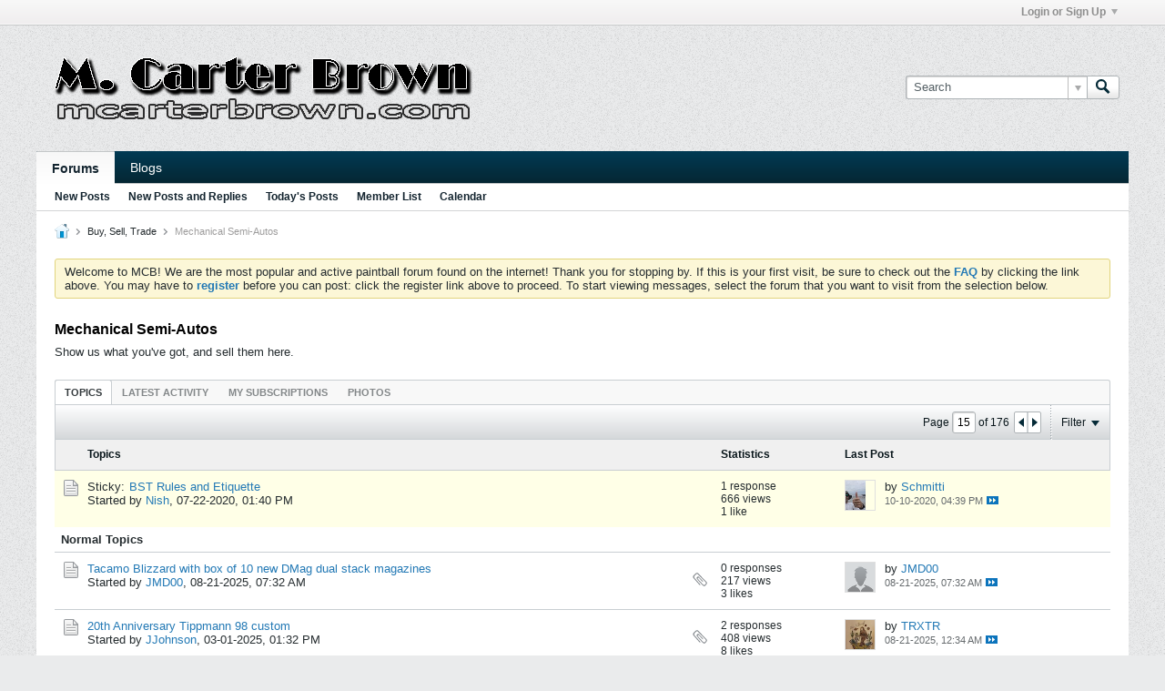

--- FILE ---
content_type: text/html; charset=UTF-8
request_url: https://www.mcarterbrown.com/forum/buy-sell-trade/mechanical-semi-autos/page15
body_size: 16205
content:
<!-- BEGIN: preheader --><!DOCTYPE html>
<html id="htmlTag" xmlns="http://www.w3.org/1999/xhtml" xml:lang="en" lang="en" dir="ltr">
<head>
	
	
	<base href="https://www.mcarterbrown.com/" />

	
		<link href="/favicon.ico" rel="icon" type="image/x-icon">
		<link rel="icon" href="/favicon.ico" sizes="any">

<link rel="stylesheet" type="text/css" href="css.php?styleid=1&amp;td=ltr&amp;sheet=css_reset.css,css_unreset.css,css_utilities.css&amp;ts=1764802643 " />
<link rel="stylesheet" type="text/css" href="css.php?styleid=1&amp;td=ltr&amp;sheet=css_imgareaselect-animated.css,css_jquery-ui-1_12_1_custom.css,css_jquery_qtip.css,css_jquery_selectBox.css,css_jquery_autogrow.css,css_global.css,css_fonts.css,css_b_link.css,css_b_layout.css,css_b_button.css,css_b_button_group.css,css_b_icon.css,css_b_tabbed_pane.css,css_b_form_control.css,css_b_form_input.css,css_b_form_select.css,css_b_form_textarea.css,css_b_media.css,css_b_divider.css,css_b_avatar.css,css_b_namecard.css,css_b_ajax_loading_indicator.css,css_responsive.css,css_b_vbscroller.css,css_b_theme_selector.css,css_b_top_background.css,css_b_module.css,css_b_comp_menu_horizontal.css,css_b_comp_menu_dropdown.css,css_b_comp_menu_vert.css,css_b_top_menu.css&amp;ts=1764802643 " />

<script type="text/javascript">
var userAgent = navigator.userAgent || navigator.vendor || window.opera;

	if (userAgent.includes("Android")) {
	document.write('<link rel="manifest" href="\/manifest.json">');
    } else {
	document.write('<link rel="manifest" href="\/ios\/manifest.json">');
	}
</script>

		<link rel="apple-touch-startup-image" href="/apple-touch-icon.png">
		<link rel="apple-touch-icon" sizes="180x180" href="/apple-touch-icon.png">
		<link rel="icon" type="image/png" sizes="32x32" href="/favicon-32x32.png">
		<link rel="icon" type="image/png" sizes="16x16" href="/favicon-16x16.png">
		<meta name="apple-mobile-web-app-capable" content="yes">

		<link rel="shortcut icon" href="favicon.ico" type="image/x-icon" />
	

	
	
	
		
		
	

	

	
	<script type="text/javascript" src="js/header-rollup-575.js"></script>
<!-- END: preheader --><!-- BEGIN: screenlayout_display_full --><!-- BEGIN: header -->
	
	
		<meta name="theme-color" content="#003250">
		<meta content='yes' name='apple-mobile-web-app-capable'>
		<meta content='black-translucent' name='apple-mobile-web-app-status-bar-style'>
		<meta property="og:site_name" content="mcarterbrown.com - Best Paintball Forum on the Internet" />
		<meta property="og:description" content="Show us what you've got, and sell them here." />
		<meta property="og:url" content="https://www.mcarterbrown.com/forum/buy-sell-trade/mechanical-semi-autos/page15" />
		
		<meta property="og:type" content="website" />
	
	

	
	
	<link rel="canonical" href="https://www.mcarterbrown.com/forum/buy-sell-trade/mechanical-semi-autos/page15" />

	
	<meta name="viewport" content="width=device-width, initial-scale=1, viewport-fit=cover" />

	
	
	
		
		
		
	

	
	
	
		

	<title>
		
			
			Mechanical Semi-Autos - 
		
		mcarterbrown.com - Best Paintball Forum on the Internet
	</title>

	<meta name="description" content="Show us what you've got, and sell them here." />
	<meta name="generator" content="vBulletin 5.7.5" />

	
	

	<link rel="stylesheet" type="text/css" href="css.php?styleid=1&amp;td=ltr&amp;sheet=css_login.css&amp;ts=1764802643 " />
<link class="js-additional-css" rel="stylesheet" type="text/css" href="css.php?styleid=1&amp;td=ltr&amp;sheet=css_additional.css&amp;ts=1764802643 " />

<script type="text/javascript">
		if (location.hash) {
			document.write('<style type="text/css"> a.anchor { display:none;} <\/style>');
		}

		var uploadUrlTarget = "https://www.mcarterbrown.com/uploader/url";
		var pageData = {
			"baseurl": "https://www.mcarterbrown.com",
			"baseurl_path": "/",
			"baseurl_core": "https://www.mcarterbrown.com/core",
			"baseurl_pmchat": "https://www.mcarterbrown.com/pmchat/chat",
			"pageid": "103",
			"pagetemplateid": "2",
			"channelid": "43",
			"nodeid": "43",
			"userid": "0",
			"username": "Guest",
			"musername": "Guest",
			"user_startofweek": "1",
			
			"user_lang_pickerdateformatoverride": "",
			"user_editorstate": "",
			"textDirLeft": "left",
			"textDirRight": "right",
			"textdirection": "ltr",
			"can_use_sitebuilder": "",
			"cookie_prefix": "bb",
			"cookie_path": "/",
			"cookie_domain": "",
			"inlinemod_cookie_name": "inlinemod_nodes",
			
				"pagenum": "15",
			
			"languageid": "1",
			"threadmarking": "2",
			"lastvisit": "1765784250",
			"phrasedate": "1763142586",
			"optionsdate": "1754694289",
			
			"current_server_datetime": "1765784250",
			"simpleversion": "v=575",
			
			"showhv_post": "",
			"nextcron": "1765784400",
			"securitytoken": "guest",
			"privacystatus": "0",
			"flash_message": "",
			"registerurl": "https://www.mcarterbrown.com/register",
			"activationurl": "https://www.mcarterbrown.com/activateuser",
			"helpurl": "https://www.mcarterbrown.com/help",
			"contacturl": "https://www.mcarterbrown.com/contact-us",
			"datenow": "12-15-2025"
		};
		
		

	</script>
	<!-- BEGIN: head_include --><!-- END: head_include -->
	




<!-- MCB Script
<script type="text/javascript">
function createCookie(name,value,days) {
	if (days) {
		var date = new Date();
		date.setTime(date.getTime()+(days*24*60*60*1000));
		var expires = "; expires="+date.toGMTString();
	}
	else var expires = "";
	document.cookie = name+"="+value+expires+"; path=/";
}

function readCookie(name) {
	var nameEQ = name + "=";
	var ca = document.cookie.split(';');
	for(var i=0;i < ca.length;i++) {
		var c = ca[i];
		while (c.charAt(0)==' ') c = c.substring(1,c.length);
		if (c.indexOf(nameEQ) == 0) return c.substring(nameEQ.length,c.length);
	}
	return null;
}

function eraseCookie(name) {
	createCookie(name,"",-1);
}
</script>
-->

<link rel="alternate" title="mcarterbrown.com - Best Paintball Forum on the Internet" type="application/rss+xml" href="https://www.mcarterbrown.com/external?type=rss2" />
<link rel="alternate" title="mcarterbrown.com - Best Paintball Forum on the Internet -- Mechanical Semi-Autos" type="application/rss+xml" href="https://www.mcarterbrown.com/external?type=rss2&amp;nodeid=43" />
<link rel="prev" href="https://www.mcarterbrown.com/forum/buy-sell-trade/mechanical-semi-autos/page14" />
<link rel="next" href="https://www.mcarterbrown.com/forum/buy-sell-trade/mechanical-semi-autos/page16" />
</head>

	







	

<body id="vb-page-body" class="l-desktop page103 vb-page view-mode logged-out" itemscope itemtype="http://schema.org/WebPage" data-usergroupid="1" data-styleid="1">
<script type="text/javascript">
	vBulletin.Responsive.Debounce.checkBrowserSize();
</script>




	


<div class="b-top-menu__background b-top-menu__background--sitebuilder js-top-menu-sitebuilder h-hide-on-small h-hide">
	<div class="b-top-menu__container">
		<ul class="b-top-menu b-top-menu--sitebuilder js-top-menu-sitebuilder--list js-shrink-event-parent">
			<!-- BEGIN: top_menu_sitebuilder --><!-- END: top_menu_sitebuilder -->
		</ul>
	</div>
</div>

<nav class="b-top-menu__background js-top-menu-user">
	<div class="b-top-menu__container">
		<ul class="b-top-menu b-top-menu--user js-top-menu-user--list js-shrink-event-parent">
			<!-- BEGIN: top_menu_user -->




	



	<li class="b-top-menu__item b-top-menu__item--no-left-divider b-top-menu__item--no-right-divider username-container js-shrink-event-child">

		<div class="b-comp-menu-dropdown b-comp-menu-dropdown--headerbar js-comp-menu-dropdown b-comp-menu-dropdown--open-on-hover js-login-menu">
			<div id="lnkLoginSignupMenu" class="b-comp-menu-dropdown__trigger js-comp-menu-dropdown__trigger b-comp-menu-dropdown__trigger--arrow b-comp-menu-dropdown__trigger--headerbar js-button" tabindex="0">
				Login or Sign Up
			</div>

			<ul class="b-comp-menu-dropdown__content js-comp-menu-dropdown__content b-comp-menu-dropdown__content--right">

				<li class="b-comp-menu-dropdown__content-item js-comp-menu-dropdown__content-maintain-menu b-comp-menu-dropdown__content-item--no-hover">
					<!-- BEGIN: login_main -->

<div class='js-login-form-main-container login-form-main-container'>

<div class="js-error-box error h-margin-bottom-l h-hide"></div>

<div class="js-login-message-box login-message-box h-hide">
	<div class="h-center-container"><div class="h-center">Logging in...</div></div>
</div>

<form action="" method="post" class="h-clearfix js-login-form-main ">
	<div class="login-fieldset table">
		<div class="tr">
			
				
			
			<span class="td">
				<input type="text" name="username" value="" class="js-login-username b-form-input__input b-form-input__input--full" placeholder="User Name" />
			</span>
		</div>
		<div class="tr">
			<span class="td">
				<input type="password" autocomplete="off" name="password" class="js-login-password b-form-input__input b-form-input__input--full" placeholder="Password" />
			</span>
		</div>
	</div>

	
	

	<div class="secondary-controls h-left h-clear-left h-margin-top-s">
		<label><input type="checkbox" name="rememberme" checked  />Remember me</label>
	</div>

	<div class="primary-controls h-right h-clear-right h-margin-top-s">
		<button type="button" class="js-login-button b-button b-button--primary">Log in</button>
	</div>

	<div class="secondary-controls h-left h-clear-left">
		<a href="https://www.mcarterbrown.com/lostpw" class='b-link lost-password-link'>Forgot password or user name?</a>
	</div>

	<div class="primary-controls h-right h-clear-right">
		
			
			
			
		
		or <a id="idLoginSignup" href="https://www.mcarterbrown.com/register?urlpath=aHR0cHM6Ly93d3cubWNhcnRlcmJyb3duLmNvbS8vZm9ydW0vYnV5LXNlbGwtdHJhZGUvbWVjaGFuaWNhbC1zZW1pLWF1dG9zL3BhZ2UxNQ%3D%3D" target="_top">Sign Up</a>
	</div>

</form>
</div>
<!-- END: login_main -->
				</li>

				
				

				<li id="externalLoginProviders" class="b-comp-menu-dropdown__content-item js-comp-menu-dropdown__content-maintain-menu b-comp-menu-dropdown__content-item--no-hover js-external-login-providers h-clearfix h-hide-imp">
					<span class="h-left h-margin-left-s login-external-label">Log in with</span>
					
					
					<!-- BEGIN: twitterlogin_loginbutton -->
		<!-- END: twitterlogin_loginbutton -->
<!-- BEGIN: googlelogin_loginbutton -->
			<!-- END: googlelogin_loginbutton -->

				</li>

			</ul>

		</div>

	</li>

	
<!-- END: top_menu_user -->
		</ul>
	</div>
</nav>

<div id="sitebuilder-wrapper" class="noselect h-clearfix h-hide-on-small">
	
</div>

<div class="main-navbar-bottom-line"></div>

<div id="outer-wrapper">
<div id="wrapper">

	
	<div id="header-axd" class="header-edit-box axdnum_1 h-clearfix">
		
		<div class="axd-container axd-container_header">
			<div class="admin-only">
				
			</div>
			<div class="axd axd_header">
				<!-- BEGIN: ad_header --><!-- END: ad_header -->
			</div>
		</div>
		<div class="axd-container axd-container_header2">
			<div class="admin-only">
				
			</div>
			<div class="axd axd_header2">
				<!-- BEGIN: ad_header2 --><!-- END: ad_header2 -->
			</div>
		</div>
	</div>

	
	
	
	
	<header class="b-top-background__header-mainnav-subnav">

		
		<div class="b-top-background__header-mainnav">

			
			<div id="header" class="noselect">
				<div class="header-cell header-edit-box">
					
					<div class="site-logo">
						<a href="https://www.mcarterbrown.com/"><img src="filedata/fetch?filedataid=121649" data-orig-src="filedata/fetch?filedataid=121649" alt="Logo" title="" /></a>
					</div>
				</div>
				<div class="toolbar">
					<ul class="h-right">
						
						
						
						<li class="search-container">
							<form id="searchForm" action="https://www.mcarterbrown.com/search" class="h-left" method="GET">
								<div class="h-left">

									
									<div class="search-box h-clearfix">

										<div class="search-term-container">

											<input type="text" name="q" id="q" placeholder="Search" class="search-term b-form-input__input b-form-input__input--shadow" autocomplete="off" />

											<div class="search-menu-container h-clearfix">
												<div class="vertical-divider-left"></div>
												<div class="b-comp-menu-dropdown js-comp-menu-dropdown b-comp-menu-dropdown--open-on-hover b-comp-menu-dropdown--header-search">
													<div class="b-comp-menu-dropdown__trigger js-comp-menu-dropdown__trigger b-comp-menu-dropdown__trigger--arrow js-button" tabindex="0"></div>
													<!-- BEGIN: search_popup --><ul class="b-comp-menu-dropdown__content js-comp-menu-dropdown__content">

	<li class="b-comp-menu-dropdown__content-item b-comp-menu-dropdown__content-item--first b-comp-menu-dropdown__content-item--no-hover js-comp-menu-dropdown__content-maintain-menu">

		<div class="searchPopupBody">

			<label><input type="checkbox" name="searchFields[title_only]" class="searchFields_title_only" value="1" />Search in titles only</label>

			

			
				
				
					<label><input type="checkbox" name="searchFields[channel][]" class="searchFields_channel" value="43" />Search in Mechanical Semi-Autos only</label>
				
			

			<div class="b-button-group h-margin-top-xs">
				<button type="submit" id="btnSearch-popup" class="b-button b-button--primary">Search</button>
			</div>

		</div>

		<input type="hidden" name="searchJSON" value="" />
	</li>

	<li class="b-comp-menu-dropdown__content-item js-comp-menu-dropdown__content-maintain-menu">
		<a href="#" id="btnAdvSearch" class="adv-search-btn">Advanced Search</a>
	</li>

</ul><!-- END: search_popup -->
												</div>
											</div>

										</div>

										<button type="submit" id="btnSearch" class="search-btn" title="Search"><span class="b-icon b-icon__search"></span></button>

									</div>

								</div>
							</form>
						</li>
						
					</ul>
				</div>
				
			</div>

			
			<nav id="channel-tabbar" class="h-clearfix noselect">
				<ul class="channel-tabbar-list h-left b-comp-menu-horizontal js-comp-menu-horizontal js-comp-menu--dropdown-on-small b-comp-menu-dropdown--inactive js-comp-menu-dropdown__content--main-menu h-hide-on-small js-shrink-event-parent">

					
						
					

					
					
					
						
						
						
						<li class="current section-item js-shrink-event-child">
							<a   href="homepage" class="h-left navbar_home">Forums</a>
							
								<span class="channel-tabbar-divider"></span>
							
							<span class="mobile dropdown-icon"><span class="icon h-right"></span></span>
						</li>
					
						
						
						
						<li class=" section-item js-shrink-event-child">
							<a   href="blogs" class="h-left navbar_blogs">Blogs</a>
							
							<span class="mobile dropdown-icon"><span class="icon h-right"></span></span>
						</li>
					
					
				</ul>
			</nav>


		</div>


		
		<nav id="channel-subtabbar" class="h-clearfix  h-hide-on-small h-block js-channel-subtabbar">
			<ul class="h-left channel-subtabbar-list js-channel-subtabbar-list js-shrink-event-parent">
				
					
					
					<li class=" js-shrink-event-child">
						<a   href="https://www.mcarterbrown.com/search?searchJSON=%7B%22sort%22%3A%7B%22created%22%3A%22desc%22%7D%2C%22view%22%3A%22topic%22%2C%22starter_only%22%3A1%2C%22channel%22%3A%5B%222%22%5D%2C%22include_starter%22%3A1%2C%22exclude_type%22%3A%5B%22vBForum_PrivateMessage%22%5D%2C%22ignore_protected%22%3A1%7D" class="navbar_new_posts">New Posts</a>
					</li>
				
					
					
					<li class=" js-shrink-event-child">
						<a   href="search?searchJSON=%7B%22view%22%3A%22topic%22%2C%22unread_only%22%3A1%2C%22sort%22%3A%7B%22lastcontent%22%3A%22desc%22%7D%2C%22exclude_type%22%3A%5B%22vBForum_PrivateMessage%22%5D%7D" class="navbar_newtopics">New Posts and Replies</a>
					</li>
				
					
					
					<li class=" js-shrink-event-child">
						<a   href="search?searchJSON=%7B%22last%22%3A%7B%22from%22%3A%22lastDay%22%7D%2C%22view%22%3A%22topic%22%2C%22starter_only%22%3A+1%2C%22sort%22%3A%7B%22lastcontent%22%3A%22desc%22%7D%2C%22exclude_type%22%3A%5B%22vBForum_PrivateMessage%22%5D%7D" class="navbar_todays_posts">Today's Posts</a>
					</li>
				
					
					
					<li class=" js-shrink-event-child">
						<a   href="memberlist" class="navbar_member_list">Member List</a>
					</li>
				
					
					
					<li class=" js-shrink-event-child">
						<a   href="calendar" class="navbar_calendar">Calendar</a>
					</li>
				
			</ul>
		</nav>


	</header>


	


	
		
		<nav class="breadcrumbs-wrapper">
		<ul id="breadcrumbs" class="h-clearfix" itemprop="breadcrumb">
			<li class="crumb">
				<a class="crumb-link h-flex-valign-center" href="">
					<span class="b-icon b-icon__home" title="Home"></span>
				</a>
			</li>
			
				
					
					
				
				<li class="crumb">
					<span class="b-icon b-icon__chevron-right--gray separator"></span>
					
						<a class="crumb-link" href="https://www.mcarterbrown.com/forum/buy-sell-trade">Buy, Sell, Trade</a>

				</li>
			
				
					
					
				
				<li class="crumb">
					<span class="b-icon b-icon__chevron-right--gray separator"></span>
					
						Mechanical Semi-Autos
					
				</li>
			
		</ul>
		</nav>
	

	

	
	
		
			
			
				
				
				
			
		
			
			
				
				
				
			
		
	

	

	<!-- BEGIN: notices -->

<ul id="notices" class="notices">
	
	
		
		<li class="notice restore" data-notice-id="1" data-notice-persistent="1">Welcome to MCB!  We are the most popular and active paintball forum found on the internet!  Thank you for stopping by.  

If this is your first visit, be sure to
		check out the <a href="https://www.mcarterbrown.com/help" target="_blank"><b>FAQ</b></a> by clicking the
		link above. You may have to <a href="https://www.mcarterbrown.com/register" target="_blank"><b>register</b></a>
		before you can post: click the register link above to proceed. To start viewing messages,
		select the forum that you want to visit from the selection below.</li>
	
</ul>
<!-- END: notices -->

	


	

	<main id="content">
		<div class="canvas-layout-container js-canvas-layout-container"><!-- END: header -->

<div id="canvas-layout-full" class="canvas-layout" data-layout-id="1">

	

	

		<!-- BEGIN: screenlayout_row_display -->
	



	



<!-- row -->
<div class="canvas-layout-row l-row no-columns h-clearfix">

	
	

	

		
		
		

		<!-- BEGIN: screenlayout_section_display -->
	





	



	



	




	
	







<!-- section 200 -->



<div class="canvas-widget-list section-200 js-sectiontype-global_after_breadcrumb h-clearfix l-col__large-12 l-col__small--full l-wide-column">

	

	<!-- BEGIN: screenlayout_widgetlist --><!-- END: screenlayout_widgetlist -->

	

</div><!-- END: screenlayout_section_display -->

	

</div><!-- END: screenlayout_row_display -->

	

		<!-- BEGIN: screenlayout_row_display -->
	



	



<!-- row -->
<div class="canvas-layout-row l-row no-columns h-clearfix">

	
	

	

		
		
		

		<!-- BEGIN: screenlayout_section_display -->
	





	



	



	




	
	







<!-- section 2 -->



<div class="canvas-widget-list section-2 js-sectiontype-notice h-clearfix l-col__large-12 l-col__small--full l-wide-column">

	

	<!-- BEGIN: screenlayout_widgetlist -->
	<!-- *** START WIDGET widgetid:37, widgetinstanceid:11, template:widget_announcement *** -->
	<!-- BEGIN: widget_announcement -->
	


	
	





<div class="b-module canvas-widget default-widget announcement-widget empty" id="widget_11" data-widget-id="37" data-widget-instance-id="11">
	<!-- BEGIN: module_title -->
	<div class="widget-header h-clearfix">
		
		
			
		

		<div class="module-title h-left">
			
				<h1 class="main-title js-main-title hide-on-editmode">Announcement</h1>
				
			
		</div>
		
			<div class="module-buttons">
				
					<span class="toggle-button module-button-item collapse" title="Collapse" data-toggle-title="Expand"><span class="b-icon b-icon__toggle-collapse">Collapse</span></span>
				
			</div>
		
	</div>
	
<!-- END: module_title -->
	<div class="widget-content">
		
			
				No announcement yet.
				
			
				
	</div>
</div><!-- END: widget_announcement -->
	<!-- *** END WIDGET widgetid:37, widgetinstanceid:11, template:widget_announcement *** -->

	<!-- *** START WIDGET widgetid:57, widgetinstanceid:12, template:widget_pagetitle *** -->
	<!-- BEGIN: widget_pagetitle -->
	


	
	





	
	
	







	




	



<div class="b-module canvas-widget default-widget page-title-widget widget-no-header-buttons widget-no-border" id="widget_12" data-widget-id="57" data-widget-instance-id="12">
	<!-- BEGIN: module_title -->
	<div class="widget-header h-clearfix">
		
		

		<div class="module-title h-left">
			
				<h1 class="main-title js-main-title hide-on-editmode h-inline-block">Mechanical Semi-Autos</h1>
				
			
		</div>
		
			<div class="module-buttons">
				
					<span class="toggle-button module-button-item collapse" title="Collapse" data-toggle-title="Expand"><span class="b-icon b-icon__toggle-collapse">Collapse</span></span>
				
			</div>
		
	</div>
	
<!-- END: module_title -->

	
	

</div><!-- END: widget_pagetitle -->
	<!-- *** END WIDGET widgetid:57, widgetinstanceid:12, template:widget_pagetitle *** -->

	<!-- *** START WIDGET widgetid:72, widgetinstanceid:13, template:widget_channeldescription *** -->
	<!-- BEGIN: widget_channeldescription -->
	


	
	


<div class="b-module b-module--hide-xsmall b-module--flush-vertical canvas-widget channel-description-widget default-widget widget-no-header-buttons widget-no-border" id="widget_13" data-widget-id="72" data-widget-instance-id="13" data-node-id="43">

	

		
		<p class="channel-desc">Show us what you've got, and sell them here.</p>

	
</div><!-- END: widget_channeldescription -->
	<!-- *** END WIDGET widgetid:72, widgetinstanceid:13, template:widget_channeldescription *** -->
<!-- END: screenlayout_widgetlist -->

	

</div><!-- END: screenlayout_section_display -->

	

</div><!-- END: screenlayout_row_display -->

	

		<!-- BEGIN: screenlayout_row_display -->
	



	



<!-- row -->
<div class="canvas-layout-row l-row no-columns h-clearfix">

	
	

	

		
		
		

		<!-- BEGIN: screenlayout_section_display -->
	





	



	



	




	
	

	
	







<!-- section 0 -->



<div class="canvas-widget-list section-0 js-sectiontype-primary js-sectiontype-secondary h-clearfix l-col__large-12 l-col__small--full l-wide-column">

	

	<!-- BEGIN: screenlayout_widgetlist -->
	<!-- *** START WIDGET widgetid:9, widgetinstanceid:15, template:widget_subchannelsdisplay *** -->
	<!-- BEGIN: widget_subchannelsdisplay -->
	


	
	



	


<div class="b-module canvas-widget subchannel-widget widget-no-border widget-no-header admin-only" id="widget_15" data-widget-id="9" data-widget-instance-id="15">
	<!-- BEGIN: module_title --><!-- END: module_title -->
	<div class="widget-content">

		
			
			
				
			

			<!-- BEGIN: display_Forums --><table class="forum-list-container stretch">
<tr class="forum-list-header">
	<th class="header-forum"><span>Forums</span></th>
	<th class="header-topics"><span>Topics</span></th>
	<th class="header-posts"><span>Posts</span></th>
	<th class="header-lastpost"><span>Last Post</span></th>
</tr>

	</table>
	<div class="conversation-empty">No forums found.</div>

<div class="list-footer"><a href="#" class="markchannelsread">Mark Channels Read</a></div><!-- END: display_Forums -->

						
	</div>
</div><!-- END: widget_subchannelsdisplay -->
	<!-- *** END WIDGET widgetid:9, widgetinstanceid:15, template:widget_subchannelsdisplay *** -->

	<!-- *** START WIDGET widgetid:7, widgetinstanceid:14, template:widget_channeldisplay *** -->
	<!-- BEGIN: widget_channeldisplay -->
	


	
	




	












<div class="b-module canvas-widget channel-content-widget forum-channel-content-widget default-widget widget-no-header-buttons widget-no-border" id="widget_14" data-widget-id="7" data-widget-instance-id="14" data-node-id="43" data-widget-default-tab="#topic-tab" data-canviewtopiccontent="1">
	

		
		
			
			
				
			
		
		<!-- BEGIN: module_title --><!-- END: module_title -->

		<div class="widget-content">
			
			
			
			
			
				
				<div class="channel-controls h-right h-clear b-button-group h-margin-bottom-l js-movable-toolbar-button-container">
					
				</div>
			

			<div class="channel-conversation-list-wrapper block widget-tabs ui-tabs h-clear">
				<a id="channel-module-top" class="anchor js-module-top-anchor"></a>
				<div class="blockhead widget-tabs-nav">
					<ul class="ui-tabs-nav b-comp-menu-horizontal js-module-tab-menu js-comp-menu-horizontal js-comp-menu--dropdown-on-xsmall b-comp-menu-dropdown--inactive" data-allow-history="1">
						
							
								<li class="ui-tabs-active"><a href="#topic-tab">Topics</a></li>
								<li><a href="#activity-stream-tab">Latest Activity</a></li>
								<li><a href="#subscribed-tab">My Subscriptions</a></li>
								<li><a href="#media-tab">Photos</a></li>
							
						
					</ul>
				</div>

				<div class="blockbody widget-tabs-panel h-clearfix">
					
						<div id="activity-stream-tab" class="h-hide">
							
							
							
							
							

							
							
							
								
							
								
							
								
							
								
							
								
							
								
							
								
							
								
							
								
							
								
							
								
							
								
							
								
							
								
							
								
							
								
							
								
							
								
							
								
							
								
							
								
							
								
							
								
							
								
							
								
							
								
							
								
							
								
							

							
							<!-- BEGIN: conversation_toolbar -->
	





	











<div class="conversation-toolbar-wrapper  top h-clear hide-on-editmode
	
		scrolltofixed-floating
		scrolltofixed-top
	
" data-allow-history="1">
	<div class="conversation-toolbar">


		

		

			<ul class="toolset-left js-shrink-event-parent ">

				
				<li class="conversation-toolbar-height-shim js-shrink-event-child">
					<div class="b-button">&nbsp;</div>
				</li>

				

				

				

				

				
				

				
				
				

				<!-- new conversation button -->
				
				
				
				
				
				
				<!-- /new conversation button -->

				
				

				
					
				
				
				

				
				
				
				
				
				
				
				

				
				

			</ul>
		
		

		

		<ul class="toolset-right js-shrink-event-parent">

			

			
			
				
			

			
			
				<li class="toolbar-pagenav js-toolbar-pagenav h-hide-on-xsmall js-shrink-event-child">
					<div class="toolbar-pagenav-wrapper">
						<!-- BEGIN: pagenavnew --><!-- Page Nav controls -->











<div class="pagenav-controls ">
	<form class="pagenav-form h-clearfix" action="https://www.mcarterbrown.com/forum/buy-sell-trade/mechanical-semi-autos">
		<input type="hidden" class="defaultpage" value="1" />
		
		<div class="pagenav h-left">
			Page <input type="text" name="page" class="js-pagenum textbox h-padding-horiz-none b-form-input__input--shadow" value="1" /> of <span class="pagetotal">1</span>
		</div>

		<div class="horizontal-arrows h-left">
			<a  class="arrow left-arrow h-disabled"  title="Previous Page" rel="prev"><span class="vb-icon vb-icon-arrow-left"></span></a>
			<a  class="arrow right-arrow h-disabled"  title="Next Page" rel="next"><span class="vb-icon vb-icon-arrow-right"></span></a>
		</div>
	</form>	
</div><!-- END: pagenavnew -->
					</div>
				</li>
				
					<li class="h-hide-on-xsmall js-shrink-event-child">
						<div class="toolbar-divider">
							<span class="toolbar-divider-inner"></span>
						</div>
					</li>
				
			

			
				<li class="toolbar-filter toolbar-filter-top js-shrink-event-child">
					<div class="filter-wrapper h-clearfix js-button" tabindex="0">
						<div class="label h-left">Filter</div>
						<div class="arrow vb-icon-wrapper h-left"><span class="vb-icon vb-icon-triangle-down-wide"></span></div>
					</div>
				</li>
			

			

			
		</ul>
	</div>


	

	
		
			
		
		
		<form action="activity/get" method="post" class="toolbar-filter-overlay h-clearfix">
			<input type="hidden" name="nodeid" value="43" />
			<input type="hidden" name="view" value="activity" />
			
			
			
			
			
				<input type="hidden" name="per-page" value="10" />
				<input type="hidden" name="pagenum" value="1" />
			
			
				<input type="hidden" name="maxpages" value="20" />
			
			
			
				<input type="hidden" name="userid" value="0" />
			
			
			
			<input type="hidden" name="showChannelInfo" value="1" />
			<ul class="filter-options-list">
				
				
				<li>
					<div class="filter-header">Time</div>
					<div class="filter-options">
						
						
						
						
						
						
						
						
						
							
						
						
						
						

						
							<label><input type="radio" name="filter_time" value="time_all" /><span>All Time</span></label>
						
						<label><input type="radio" name="filter_time" value="time_today" /><span>Today</span></label>
						<label><input type="radio" name="filter_time" value="time_lastweek" /><span>Last Week</span></label>
						<label><input type="radio" name="filter_time" value="time_lastmonth" checked="checked" class="js-default-checked" /><span>Last Month</span></label>
					</div>
				</li>
				

				
				<li>
					<div class="filter-header">Answered</div>
					<div class="filter-options">
						
						
							
						
						
							
								
							
							
								
							
							
							
						
							
								
							
							
								
							
							
							
						
							
								
							
							
								
							
							
							
						
						<label><input type="radio" name="filter_has_answer" value="-1" checked="checked" class="js-default-checked" /><span>Any Topic</span></label>
						<label><input type="radio" name="filter_has_answer" value="0" /><span>Not Answered</span></label>
						<label><input type="radio" name="filter_has_answer" value="1" /><span>Answered</span></label>
					</div>
				</li>
				

				
				<li>
					<div class="filter-header">Show</div>
					<div class="filter-options">
						
						
						
						
						
						
						
						
						
						
						
						
						
						
						
							
						
						
						
						

						<label><input type="radio" name="filter_show" value="show_all" checked="checked" class="js-default-checked" /><span>All</span></label>
						<label><input type="radio" name="filter_show" value="vBForum_Text" /><span>Discussions only</span></label>
						<label><input type="radio" name="filter_show" value="vBForum_Gallery" /><span>Photos only</span></label>
						<label><input type="radio" name="filter_show" value="vBForum_Video" /><span>Videos only</span></label>
						<label><input type="radio" name="filter_show" value="vBForum_Link" /><span>Links only</span></label>
						<label><input type="radio" name="filter_show" value="vBForum_Poll" /><span>Polls only</span></label>
						<label><input type="radio" name="filter_show" value="vBForum_Event" /><span>Events only</span></label>
					</div>
				</li>
				
				
				
				
				<li>
					<div class="filter-header">New Topics</div>
					<div class="filter-options">
						
						
						
						
						
							
						
						
						
						

						<label><input type="radio" name="filter_new_topics" value="1" /><span>On</span></label>
						<label><input type="radio" name="filter_new_topics" value="0" checked="checked" class="js-default-checked" /><span>Off</span></label>
					</div>
				</li>
				
				
				

				

				
				<!-- end if prefixsets -->
			</ul>
		</form>

		

		<div class="filtered-by h-clearfix h-hide">
			<label>Filtered by:</label>
			<div class="filter-text-wrapper h-left">
				
				
				
			</div>
			<a href="#" class="clear-all h-hide">Clear All</a>
		</div>
		<div class="new-conversations-strip"><span></span> new posts</div>
	
</div>



	<div class="h-show-on-xsmall h-right h-margin-top-l js-under-toolbar-pagenav h-margin-bottom-m">
		<!-- BEGIN: pagenav -->


	



	


<div class="pagenav-container h-clearfix noselect h-hide pagenav-container--no-margin">
	<div class="js-pagenav pagenav h-right js-shrink-event-parent" data-baseurl="https://www.mcarterbrown.com/forum/buy-sell-trade/mechanical-semi-autos">

		

		
		
			<a class="js-pagenav-button js-pagenav-prev-button b-button b-button--secondary h-hide-imp js-shrink-event-child" data-page="0" href="" tabindex="0">Previous</a>
		

		
		
		
		
		
		<a class="js-pagenav-button b-button b-button--narrow js-shrink-event-child b-button--secondary js-pagenav-button--template h-hide-imp" data-page="0" href="https://www.mcarterbrown.com/forum/buy-sell-trade/mechanical-semi-autos" tabindex="0">template</a>

		
		
			<a class="js-pagenav-button js-pagenav-next-button b-button b-button--secondary h-hide-imp js-shrink-event-child" data-page="0" href="" tabindex="0">Next</a>
		

	</div>
</div><!-- END: pagenav -->
	</div>
<!-- END: conversation_toolbar -->

							

							<ul class="conversation-list list-container stream-view stream-view-full-width activity-view h-clearfix h-hide">
								
							</ul>

							<div class="conversation-empty">There are no conversations in this channel.</div>

							<!-- BEGIN: pagenav -->


	



	


<div class="pagenav-container h-clearfix noselect h-hide">
	<div class="js-pagenav pagenav h-right js-shrink-event-parent" data-baseurl="https://www.mcarterbrown.com/forum/buy-sell-trade/mechanical-semi-autos">

		

		
		
			<a class="js-pagenav-button js-pagenav-prev-button b-button b-button--secondary h-hide-imp js-shrink-event-child" data-page="0" tabindex="0">Previous</a>
		

		
		
		
		
		
		<a class="js-pagenav-button b-button b-button--narrow js-shrink-event-child b-button--secondary js-pagenav-button--template h-hide-imp" data-page="0" tabindex="0">template</a>

		
		
			<a class="js-pagenav-button js-pagenav-next-button b-button b-button--secondary h-hide-imp js-shrink-event-child" data-page="0" tabindex="0">Next</a>
		

	</div>
</div><!-- END: pagenav -->

						</div>
					
					
					
						<div id="subscribed-tab" class="h-hide">
							
							
							
							
							
							
							

							
							
								
								
							

							

							
							
							<!-- BEGIN: conversation_toolbar -->
	





	











<div class="conversation-toolbar-wrapper  top h-clear hide-on-editmode
	
		scrolltofixed-floating
		scrolltofixed-top
	
" data-allow-history="1">
	<div class="conversation-toolbar">


		

		
			
			<div class="toolset-left">

				
				<div class="conversation-toolbar-height-shim js-shrink-event-child">
					<div class="b-button">&nbsp;</div>
				</div>

			</div>
		
		

		

		<ul class="toolset-right js-shrink-event-parent">

			

			
			
				
			

			
			

			
				<li class="toolbar-filter toolbar-filter-top js-shrink-event-child">
					<div class="filter-wrapper h-clearfix js-button" tabindex="0">
						<div class="label h-left">Filter</div>
						<div class="arrow vb-icon-wrapper h-left"><span class="vb-icon vb-icon-triangle-down-wide"></span></div>
					</div>
				</li>
			

			

			
		</ul>
	</div>


	

	
		
			
		
		
		<form action="profile/ApplyFollowingFilter" method="post" class="toolbar-filter-overlay h-clearfix">
			<input type="hidden" name="nodeid" value="43" />
			<input type="hidden" name="view" value="subscribed" />
			
			
			
			
			
				<input type="hidden" name="per-page" value="10" />
				<input type="hidden" name="pagenum" value="1" />
			
			
				<input type="hidden" name="maxpages" value="20" />
			
			
			
				<input type="hidden" name="userid" value="0" />
			
			
			
			<input type="hidden" name="showChannelInfo" value="0" />
			<ul class="filter-options-list">
				
				
				<li>
					<div class="filter-header">Time</div>
					<div class="filter-options">
						
						
						
						
						
						
						
						
						
							
						
						
						
						

						
							<label><input type="radio" name="filter_time" value="time_all" /><span>All Time</span></label>
						
						<label><input type="radio" name="filter_time" value="time_today" /><span>Today</span></label>
						<label><input type="radio" name="filter_time" value="time_lastweek" /><span>Last Week</span></label>
						<label><input type="radio" name="filter_time" value="time_lastmonth" checked="checked" class="js-default-checked" /><span>Last Month</span></label>
					</div>
				</li>
				

				

				
				<li>
					<div class="filter-header">Show</div>
					<div class="filter-options">
						
						
						
						
						
						
						
						
						
						
						
						
						
						
						
							
						
						
						
						

						<label><input type="radio" name="filter_show" value="show_all" checked="checked" class="js-default-checked" /><span>All</span></label>
						<label><input type="radio" name="filter_show" value="vBForum_Text" /><span>Discussions only</span></label>
						<label><input type="radio" name="filter_show" value="vBForum_Gallery" /><span>Photos only</span></label>
						<label><input type="radio" name="filter_show" value="vBForum_Video" /><span>Videos only</span></label>
						<label><input type="radio" name="filter_show" value="vBForum_Link" /><span>Links only</span></label>
						<label><input type="radio" name="filter_show" value="vBForum_Poll" /><span>Polls only</span></label>
						<label><input type="radio" name="filter_show" value="vBForum_Event" /><span>Events only</span></label>
					</div>
				</li>
				
				
				
				
				
				

				

				
				<!-- end if prefixsets -->
			</ul>
		</form>

		

		<div class="filtered-by h-clearfix h-hide">
			<label>Filtered by:</label>
			<div class="filter-text-wrapper h-left">
				
				
				
			</div>
			<a href="#" class="clear-all h-hide">Clear All</a>
		</div>
		<div class="new-conversations-strip"><span></span> new posts</div>
	
</div>


<!-- END: conversation_toolbar -->

							
								<div class="conversation-empty">Please log in to your account to view your subscribed posts.</div>
							
						</div>
					
					
						
						
						
						
						
						
						
						
						
						
						

						

							
								
							

							
							
								
							

							

							
								

							

							
								
							

							
								
								
							

							
							

							
								
							

							

							

							
								
							

							
							
								
							

							
							
							
							
							
							
							
							

							
							
							
							

							

							

							

							
								
							
							
							
								
							
							
								
								
								
									
									
								
									
									
								
									
									
								
									
									
								
									
									
								
									
									
								
									
									
								
									
									
								
									
									
								
									
									
								
									
									
								
									
									
								
									
									
								
									
									
								
									
									
								
									
									
								
									
									
								
									
									
								
									
									
								
									
									
								
									
									
								
									
									
								
									
									
								
									
									
								
									
									
								
									
									
								
									
									
								
									
									
								
							
								
								
								
									
									
								
									
									
								
									
									
								
									
									
								
									
									
								
									
									
								
									
									
								
									
									
								
									
									
								
									
									
								
									
									
								
									
									
								
									
									
								
									
									
								
									
									
								
									
									
								
									
									
								
									
									
								
									
									
								
									
									
								
									
									
								
									
									
								
									
									
								
									
									
								
									
									
								
									
									
								
									
									
								
									
									
								
							
								
								
								
									
									
								
									
									
								
									
									
								
									
									
								
									
									
								
									
									
								
									
									
								
									
									
								
									
									
								
									
									
								
									
									
								
									
									
								
									
									
								
									
									
								
									
									
								
									
									
								
									
									
								
									
									
								
									
									
								
									
									
								
									
									
								
									
									
								
									
									
								
									
									
								
									
									
								
									
									
								
									
									
								
									
									
								
							
								
								
								
									
									
								
									
									
								
									
									
								
									
									
								
									
									
								
									
									
								
									
									
								
									
									
								
									
									
								
									
									
								
									
									
								
									
									
								
									
									
								
									
									
								
									
									
								
									
									
								
									
									
								
									
									
								
									
									
								
									
									
								
									
									
								
									
									
								
									
									
								
									
									
								
									
									
								
									
									
								
									
									
								
									
									
								
							
								
								
								
									
									
								
									
									
								
									
									
								
									
									
								
									
									
								
									
									
								
									
									
								
									
									
								
									
									
								
									
									
								
									
									
								
									
									
								
									
									
								
									
									
								
									
									
								
									
									
								
									
									
								
									
									
								
									
									
								
									
									
								
									
									
								
									
									
								
									
									
								
									
									
								
									
									
								
									
									
								
									
									
								
									
									
								
							
								
								
								
									
									
								
									
									
								
									
									
								
									
									
								
									
									
								
									
									
								
									
									
								
									
									
								
									
									
								
									
									
								
									
									
								
									
									
								
									
									
								
									
									
								
									
									
								
									
									
								
									
									
								
									
									
								
									
									
								
									
									
								
									
									
								
									
									
								
									
									
								
									
									
								
									
									
								
									
									
								
									
									
								
									
									
								
							
								
								
								
									
									
								
									
									
								
									
									
								
									
									
								
									
									
								
									
									
								
									
									
								
									
									
								
									
									
								
									
									
								
									
									
								
									
									
								
									
									
								
									
									
								
									
									
								
									
									
								
									
									
								
									
									
								
									
									
								
									
									
								
									
									
								
									
									
								
									
									
								
									
									
								
									
									
								
									
									
								
									
									
								
									
									
								
							
								
								
								
									
									
								
									
									
								
									
									
								
									
									
								
									
									
								
									
									
								
									
									
								
									
									
								
									
									
								
									
									
								
									
									
								
									
									
								
									
									
								
									
									
								
									
									
								
									
									
								
									
									
								
									
									
								
									
									
								
									
									
								
									
									
								
									
									
								
									
									
								
									
									
								
									
									
								
									
									
								
									
									
								
									
									
								
							
								
								
								
									
									
								
									
									
								
									
									
								
									
									
								
									
									
								
									
									
								
									
									
								
									
									
								
									
									
								
									
									
								
									
									
								
									
									
								
									
									
								
									
									
								
									
									
								
									
									
								
									
									
								
									
									
								
									
									
								
									
									
								
									
									
								
									
									
								
									
									
								
									
									
								
									
									
								
									
									
								
									
									
								
									
									
								
							
								
								
								
									
									
								
									
									
								
									
									
								
									
									
								
									
									
								
									
									
								
									
									
								
									
									
								
									
									
								
									
									
								
									
									
								
									
									
								
									
									
								
									
									
								
									
									
								
									
									
								
									
									
								
									
									
								
									
									
								
									
									
								
									
									
								
									
									
								
									
									
								
									
									
								
									
									
								
									
									
								
									
									
								
									
									
								
							
						

						<div id="topic-tab" class="">
							
							
							
							
							
							

							
								
									
								
								
									
								
							

							<!-- BEGIN: conversation_toolbar -->
	





	











<div class="conversation-toolbar-wrapper  top h-clear hide-on-editmode
	
		scrolltofixed-floating
		scrolltofixed-top
	
" data-allow-history="1">
	<div class="conversation-toolbar">


		

		

			<ul class="toolset-left js-shrink-event-parent ">

				
				<li class="conversation-toolbar-height-shim js-shrink-event-child">
					<div class="b-button">&nbsp;</div>
				</li>

				

				

				

				

				
				

				
				
				

				<!-- new conversation button -->
				
				
				
				
				
				
				<!-- /new conversation button -->

				
				

				
					
				
				
				

				
				
				
				
				
				
				
				

				
				

			</ul>
		
		

		

		<ul class="toolset-right js-shrink-event-parent">

			

			
			
				
			

			
			
				<li class="toolbar-pagenav js-toolbar-pagenav h-hide-on-xsmall js-shrink-event-child">
					<div class="toolbar-pagenav-wrapper">
						<!-- BEGIN: pagenavnew --><!-- Page Nav controls -->








	
	
	
	



	
	
	
	


<div class="pagenav-controls ">
	<form class="pagenav-form h-clearfix" action="https://www.mcarterbrown.com/forum/buy-sell-trade/mechanical-semi-autos">
		<input type="hidden" class="defaultpage" value="15" />
		
		<div class="pagenav h-left">
			Page <input type="text" name="page" class="js-pagenum textbox h-padding-horiz-none b-form-input__input--shadow" value="15" /> of <span class="pagetotal">176</span>
		</div>

		<div class="horizontal-arrows h-left">
			<a  href="https://www.mcarterbrown.com/forum/buy-sell-trade/mechanical-semi-autos/page14" data-orig-href="https://www.mcarterbrown.com/forum/buy-sell-trade/mechanical-semi-autos/page14" class="arrow left-arrow " data-page="14" title="Previous Page" rel="prev"><span class="vb-icon vb-icon-arrow-left"></span></a>
			<a  href="https://www.mcarterbrown.com/forum/buy-sell-trade/mechanical-semi-autos/page16" data-orig-href="https://www.mcarterbrown.com/forum/buy-sell-trade/mechanical-semi-autos/page16" class="arrow right-arrow " data-page="16" title="Next Page" rel="next"><span class="vb-icon vb-icon-arrow-right"></span></a>
		</div>
	</form>	
</div><!-- END: pagenavnew -->
					</div>
				</li>
				
					<li class="h-hide-on-xsmall js-shrink-event-child">
						<div class="toolbar-divider">
							<span class="toolbar-divider-inner"></span>
						</div>
					</li>
				
			

			
				<li class="toolbar-filter toolbar-filter-top js-shrink-event-child">
					<div class="filter-wrapper h-clearfix js-button" tabindex="0">
						<div class="label h-left">Filter</div>
						<div class="arrow vb-icon-wrapper h-left"><span class="vb-icon vb-icon-triangle-down-wide"></span></div>
					</div>
				</li>
			

			

			
		</ul>
	</div>


	

	
		
			
		
		
		<form action="activity/get" method="post" class="toolbar-filter-overlay h-clearfix">
			<input type="hidden" name="nodeid" value="43" />
			<input type="hidden" name="view" value="topic" />
			
			
				
					<input type="hidden" name="nolimit" value="1" />
				
					<input type="hidden" name="depth" value="1" />
				
					<input type="hidden" name="depth_exact" value="1" />
				
					<input type="hidden" name="view" value="topic" />
				
					<input type="hidden" name="context" value="channeldisplay" />
				
			
			
			
			
				<input type="hidden" name="per-page" value="10" />
				<input type="hidden" name="pagenum" value="15" />
			
			
				<input type="hidden" name="maxpages" value="0" />
			
			
			
				<input type="hidden" name="userid" value="0" />
			
			
			
			<input type="hidden" name="showChannelInfo" value="1" />
			<ul class="filter-options-list">
				
				
				<li>
					<div class="filter-header">Time</div>
					<div class="filter-options">
						
						
						
						
						
						
						
						
						
							
						
						
						
						

						
							<label><input type="radio" name="filter_time" value="time_all" checked="checked" class="js-default-checked" /><span>All Time</span></label>
						
						<label><input type="radio" name="filter_time" value="time_today" /><span>Today</span></label>
						<label><input type="radio" name="filter_time" value="time_lastweek" /><span>Last Week</span></label>
						<label><input type="radio" name="filter_time" value="time_lastmonth" /><span>Last Month</span></label>
					</div>
				</li>
				

				
				<li>
					<div class="filter-header">Answered</div>
					<div class="filter-options">
						
						
							
						
						
							
								
							
							
								
							
							
							
						
							
								
							
							
								
							
							
							
						
							
								
							
							
								
							
							
							
						
						<label><input type="radio" name="filter_has_answer" value="-1" checked="checked" class="js-default-checked" /><span>Any Topic</span></label>
						<label><input type="radio" name="filter_has_answer" value="0" /><span>Not Answered</span></label>
						<label><input type="radio" name="filter_has_answer" value="1" /><span>Answered</span></label>
					</div>
				</li>
				

				
				<li>
					<div class="filter-header">Show</div>
					<div class="filter-options">
						
						
						
						
						
						
						
						
						
						
						
						
						
						
						
							
						
						
						
						

						<label><input type="radio" name="filter_show" value="show_all" checked="checked" class="js-default-checked" /><span>All</span></label>
						<label><input type="radio" name="filter_show" value="vBForum_Text" /><span>Discussions only</span></label>
						<label><input type="radio" name="filter_show" value="vBForum_Gallery" /><span>Photos only</span></label>
						<label><input type="radio" name="filter_show" value="vBForum_Video" /><span>Videos only</span></label>
						<label><input type="radio" name="filter_show" value="vBForum_Link" /><span>Links only</span></label>
						<label><input type="radio" name="filter_show" value="vBForum_Poll" /><span>Polls only</span></label>
						<label><input type="radio" name="filter_show" value="vBForum_Event" /><span>Events only</span></label>
					</div>
				</li>
				
				
				
				
				
				

				
				<li>
					<div class="filter-header">Sort By</div>
					<div class="filter-options">
						
						
						
						
						
						
						
						
						
						
						
						
						
						
						
							
						
						
						
						

						
							<label><input type="radio" name="filter_sort" value="lastcontent" checked="checked" class="js-default-checked" /><span>Date - last update</span></label>
							<label><input type="radio" name="filter_sort" value="created" /><span>Date - started post</span></label>
							<label><input type="radio" name="filter_sort" value="replies" /><span>Replies</span></label>
							<label><input type="radio" name="filter_sort" value="title" /><span>Title</span></label>
							<label><input type="radio" name="filter_sort" value="author" /><span>Members</span></label>
							<label><input type="radio" name="filter_sort" value="votes" /><span>Likes</span></label>
						

					</div>
				</li>
				<li>
					<div class="filter-header">Order</div>
					<div class="filter-options">
						
						
						
						
						
							
						
						
						
						

						<label><input type="radio" name="filter_order" value="desc" checked="checked" class="js-default-checked" /><span>Descending</span></label>
						<label><input type="radio" name="filter_order" value="asc" /><span>Ascending</span></label>
					</div>
				</li>
				

				
				<!-- end if prefixsets -->
			</ul>
		</form>

		

		<div class="filtered-by h-clearfix h-hide">
			<label>Filtered by:</label>
			<div class="filter-text-wrapper h-left">
				
				
				
			</div>
			<a href="#" class="clear-all h-hide">Clear All</a>
		</div>
		<div class="new-conversations-strip"><span></span> new posts</div>
	
</div>



	<div class="h-show-on-xsmall h-right h-margin-top-l js-under-toolbar-pagenav h-margin-bottom-m">
		<!-- BEGIN: pagenav -->


	



	


<div class="pagenav-container h-clearfix noselect pagenav-container--no-margin">
	<div class="js-pagenav pagenav h-right js-shrink-event-parent" data-baseurl="https://www.mcarterbrown.com/forum/buy-sell-trade/mechanical-semi-autos">

		
			
		

		
		
			<a class="js-pagenav-button js-pagenav-prev-button b-button b-button--secondary js-shrink-event-child" data-page="14" href="https://www.mcarterbrown.com/forum/buy-sell-trade/mechanical-semi-autos/page14" tabindex="0">Previous</a>
		

		
		
			

				
					
				

				
					
				

				
				

				<a class="js-pagenav-button b-button b-button--narrow js-shrink-event-child b-button--secondary js-pagenav-first-button" data-page="1" href="https://www.mcarterbrown.com/forum/buy-sell-trade/mechanical-semi-autos" tabindex="0">1</a>

			

				
					
				

				

				
				

				<a class="js-pagenav-button b-button b-button--narrow js-shrink-event-child b-button--secondary" data-page="5" href="https://www.mcarterbrown.com/forum/buy-sell-trade/mechanical-semi-autos/page5" tabindex="0">5</a>

			

				
					
				

				

				
				

				<a class="js-pagenav-button b-button b-button--narrow js-shrink-event-child b-button--secondary" data-page="6" href="https://www.mcarterbrown.com/forum/buy-sell-trade/mechanical-semi-autos/page6" tabindex="0">6</a>

			

				
					
				

				

				
				

				<a class="js-pagenav-button b-button b-button--narrow js-shrink-event-child b-button--secondary" data-page="7" href="https://www.mcarterbrown.com/forum/buy-sell-trade/mechanical-semi-autos/page7" tabindex="0">7</a>

			

				
					
				

				

				
				

				<a class="js-pagenav-button b-button b-button--narrow js-shrink-event-child b-button--secondary" data-page="8" href="https://www.mcarterbrown.com/forum/buy-sell-trade/mechanical-semi-autos/page8" tabindex="0">8</a>

			

				
					
				

				

				
				

				<a class="js-pagenav-button b-button b-button--narrow js-shrink-event-child b-button--secondary" data-page="9" href="https://www.mcarterbrown.com/forum/buy-sell-trade/mechanical-semi-autos/page9" tabindex="0">9</a>

			

				
					
				

				

				
				

				<a class="js-pagenav-button b-button b-button--narrow js-shrink-event-child b-button--secondary" data-page="10" href="https://www.mcarterbrown.com/forum/buy-sell-trade/mechanical-semi-autos/page10" tabindex="0">10</a>

			

				
					
				

				

				
				

				<a class="js-pagenav-button b-button b-button--narrow js-shrink-event-child b-button--secondary" data-page="11" href="https://www.mcarterbrown.com/forum/buy-sell-trade/mechanical-semi-autos/page11" tabindex="0">11</a>

			

				
					
				

				

				
				

				<a class="js-pagenav-button b-button b-button--narrow js-shrink-event-child b-button--secondary" data-page="12" href="https://www.mcarterbrown.com/forum/buy-sell-trade/mechanical-semi-autos/page12" tabindex="0">12</a>

			

				
					
				

				

				
				

				<a class="js-pagenav-button b-button b-button--narrow js-shrink-event-child b-button--secondary" data-page="13" href="https://www.mcarterbrown.com/forum/buy-sell-trade/mechanical-semi-autos/page13" tabindex="0">13</a>

			

				
					
				

				

				
				

				<a class="js-pagenav-button b-button b-button--narrow js-shrink-event-child b-button--secondary" data-page="14" href="https://www.mcarterbrown.com/forum/buy-sell-trade/mechanical-semi-autos/page14" tabindex="0">14</a>

			

				
					
				

				

				
				

				<a class="js-pagenav-button b-button b-button--narrow js-shrink-event-child b-button--primary page js-pagenav-current-button" data-page="15" href="https://www.mcarterbrown.com/forum/buy-sell-trade/mechanical-semi-autos/page15" tabindex="0">15</a>

			

				
					
				

				

				
				

				<a class="js-pagenav-button b-button b-button--narrow js-shrink-event-child b-button--secondary" data-page="16" href="https://www.mcarterbrown.com/forum/buy-sell-trade/mechanical-semi-autos/page16" tabindex="0">16</a>

			

				
					
				

				

				
				

				<a class="js-pagenav-button b-button b-button--narrow js-shrink-event-child b-button--secondary" data-page="17" href="https://www.mcarterbrown.com/forum/buy-sell-trade/mechanical-semi-autos/page17" tabindex="0">17</a>

			

				
					
				

				

				
				

				<a class="js-pagenav-button b-button b-button--narrow js-shrink-event-child b-button--secondary" data-page="18" href="https://www.mcarterbrown.com/forum/buy-sell-trade/mechanical-semi-autos/page18" tabindex="0">18</a>

			

				
					
				

				

				
				

				<a class="js-pagenav-button b-button b-button--narrow js-shrink-event-child b-button--secondary" data-page="19" href="https://www.mcarterbrown.com/forum/buy-sell-trade/mechanical-semi-autos/page19" tabindex="0">19</a>

			

				
					
				

				

				
				

				<a class="js-pagenav-button b-button b-button--narrow js-shrink-event-child b-button--secondary" data-page="20" href="https://www.mcarterbrown.com/forum/buy-sell-trade/mechanical-semi-autos/page20" tabindex="0">20</a>

			

				
					
				

				

				
				

				<a class="js-pagenav-button b-button b-button--narrow js-shrink-event-child b-button--secondary" data-page="21" href="https://www.mcarterbrown.com/forum/buy-sell-trade/mechanical-semi-autos/page21" tabindex="0">21</a>

			

				
					
				

				

				
				

				<a class="js-pagenav-button b-button b-button--narrow js-shrink-event-child b-button--secondary" data-page="22" href="https://www.mcarterbrown.com/forum/buy-sell-trade/mechanical-semi-autos/page22" tabindex="0">22</a>

			

				
					
				

				

				
				

				<a class="js-pagenav-button b-button b-button--narrow js-shrink-event-child b-button--secondary" data-page="23" href="https://www.mcarterbrown.com/forum/buy-sell-trade/mechanical-semi-autos/page23" tabindex="0">23</a>

			

				
					
				

				

				
				

				<a class="js-pagenav-button b-button b-button--narrow js-shrink-event-child b-button--secondary" data-page="24" href="https://www.mcarterbrown.com/forum/buy-sell-trade/mechanical-semi-autos/page24" tabindex="0">24</a>

			

				
					
				

				

				
				

				<a class="js-pagenav-button b-button b-button--narrow js-shrink-event-child b-button--secondary" data-page="25" href="https://www.mcarterbrown.com/forum/buy-sell-trade/mechanical-semi-autos/page25" tabindex="0">25</a>

			

				
					
				

				

				
				

				<a class="js-pagenav-button b-button b-button--narrow js-shrink-event-child b-button--secondary" data-page="65" href="https://www.mcarterbrown.com/forum/buy-sell-trade/mechanical-semi-autos/page65" tabindex="0">65</a>

			

				
					
				

				

				
				

				<a class="js-pagenav-button b-button b-button--narrow js-shrink-event-child b-button--secondary" data-page="115" href="https://www.mcarterbrown.com/forum/buy-sell-trade/mechanical-semi-autos/page115" tabindex="0">115</a>

			

				
					
				

				
					
				

				
				

				<a class="js-pagenav-button b-button b-button--narrow js-shrink-event-child b-button--secondary js-pagenav-last-button" data-page="176" href="https://www.mcarterbrown.com/forum/buy-sell-trade/mechanical-semi-autos/page176" tabindex="0">176</a>

			
		
		
		
		
		<a class="js-pagenav-button b-button b-button--narrow js-shrink-event-child b-button--secondary js-pagenav-button--template h-hide-imp" data-page="0" href="https://www.mcarterbrown.com/forum/buy-sell-trade/mechanical-semi-autos" tabindex="0">template</a>

		
		
			<a class="js-pagenav-button js-pagenav-next-button b-button b-button--secondary js-shrink-event-child" data-page="16" href="https://www.mcarterbrown.com/forum/buy-sell-trade/mechanical-semi-autos/page16" tabindex="0">Next</a>
		

	</div>
</div><!-- END: pagenav -->
	</div>
<!-- END: conversation_toolbar -->

							<table class="topic-list-container conversation-list">
								
									
									
										
										<!-- BEGIN: display_Topics -->

	<thead class="topic-list-header h-hide-on-xsmall js-subtoolbar-list-header">
		<tr>
			<th class="header-topic-image"></th>
			<th class="header-topic"><span>Topics</span></th>
			<th class="header-icons"></th>
			<th class="header-stats"><span>Statistics</span></th>
			<th class="header-lastpost"><span>Last Post</span></th>
		</tr>
	</thead>

	<tbody class="topic-list h-clear sticky-list">

	
	

	
	
		
		<!-- BEGIN: display_Topics_item -->












	



	
	
		
	
	








	
	
	
	


	





	



	













	<tr class="topic-item sticky read hasprefix js-topic-item " data-lastcontent="1602362371" data-node-id="8495" data-channel-id="43" data-can-edit-title="0">

		

			


			
			<td class="cell-topic-image js-full-height">
				
					
				

				
					<span class="vb-icon vb-icon-topic-status " title=""></span>
				
			</td>

			
			<td class="cell-topic js-cell-topic">
				<div class="topic-wrapper js-topic-wrapper h-wordwrap">
					
					
					<span class="prefix js-prefix">Sticky: </span>
					
					
					
						<a href="https://www.mcarterbrown.com/forum/buy-sell-trade/mechanical-semi-autos/8495-bst-rules-and-etiquette" class="topic-title js-topic-title">BST Rules and Etiquette</a>
					
					<span class="h-hide-on-large h-hide-on-wide-column">
						
							
							by <a href="https://www.mcarterbrown.com/member/67-nish" data-vbnamecard="67">Nish</a>
						
					</span>
					
				</div>

				<div class="topic-info h-clear h-hide-on-small h-hide-on-narrow-column">
					
						
					
					
					Started by <a href="https://www.mcarterbrown.com/member/67-nish" data-vbnamecard="67">Nish</a>, <span class="date">07-22-2020, 01:40 PM</span>
					
				</div>
			</td>

			
			<td class="cell-icons">
				
				
				
				
				
			</td>

			
			<td class="cell-count">
				
					
					
					<div class="posts-count">1 response</div>
					<div class="views-count">666 views</div>
					<div class="votes-count">1 like</div>
				
			</td>

			
			<td class="cell-lastpost">
				
					<span class="h-hide-on-large h-hide-on-wide-column">Last Post</span>
					

						
						
						
						

						
						<!-- BEGIN: avatar -->








	








	
	<a href="https://www.mcarterbrown.com/member/158-schmitti" class="avatar  h-left">
		<img src="./core/image.php?userid=158&thumb=1&dateline=1594770802" alt="Schmitti" title="Schmitti" />
	</a>
<!-- END: avatar -->
						
						<div class="lastpost-by">
							
								by <a href="https://www.mcarterbrown.com/member/158-schmitti" data-vbnamecard="158">Schmitti</a>
							
						</div>
						<span class="post-date">10-10-2020, 04:39 PM</span>

					
					
					<a href="https://www.mcarterbrown.com/forum/buy-sell-trade/mechanical-semi-autos/8495-bst-rules-and-etiquette?p=41538" class="go-to-last-post b-icon b-icon__double-arrow-right2--blue" title="Go to last post">&nbsp;</a>
				
			</td>

			
			

		
	</tr>
<!-- END: display_Topics_item -->

		
	

	</tbody>
<!-- END: display_Topics -->
										
									
									
										<!-- BEGIN: display_Topics -->

	<tbody class="topic-list h-clear ">

	
	

	
	
		
		<!-- BEGIN: display_Topics_item -->












	



	
	
		
	
	









	





	













<!-- BEGIN: fd_sparete --><tr>
<td class="blockbody" colspan="5">
<b>Normal Topics</b>
</td>
</tr><!-- END: fd_sparete -->


	<tr class="topic-item read im-attach js-topic-item " data-lastcontent="1755775953" data-node-id="726897" data-channel-id="43" data-can-edit-title="0">

		

			


			
			<td class="cell-topic-image js-full-height">
				
					
				

				
					<span class="vb-icon vb-icon-topic-status " title=""></span>
				
			</td>

			
			<td class="cell-topic js-cell-topic">
				<div class="topic-wrapper js-topic-wrapper h-wordwrap">
					
					
					
					
					
					
						<a href="https://www.mcarterbrown.com/forum/buy-sell-trade/mechanical-semi-autos/726897-tacamo-blizzard-with-box-of-10-new-dmag-dual-stack-magazines" class="topic-title js-topic-title">Tacamo Blizzard with box of 10 new DMag dual stack magazines</a>
					
					<span class="h-hide-on-large h-hide-on-wide-column">
						
							
							by <a href="https://www.mcarterbrown.com/member/1139-jmd00" data-vbnamecard="1139">JMD00</a>
						
					</span>
					
				</div>

				<div class="topic-info h-clear h-hide-on-small h-hide-on-narrow-column">
					
						
					
					
					Started by <a href="https://www.mcarterbrown.com/member/1139-jmd00" data-vbnamecard="1139">JMD00</a>, <span class="date">08-21-2025, 07:32 AM</span>
					
				</div>
			</td>

			
			<td class="cell-icons">
				
				
				
					<span class="b-icon b-icon__paperclip" title="2 Attachment(s)"></span>
				
				
				
			</td>

			
			<td class="cell-count">
				
					
					
					<div class="posts-count">0 responses</div>
					<div class="views-count">217 views</div>
					<div class="votes-count">3 likes</div>
				
			</td>

			
			<td class="cell-lastpost">
				
					<span class="h-hide-on-large h-hide-on-wide-column">Last Post</span>
					

						
						
						
							<!-- BEGIN: avatar -->








	








	
	<a href="https://www.mcarterbrown.com/member/1139-jmd00" class="avatar  h-left">
		<img src="./core/images/default/default_avatar_thumb.png" alt="JMD00" title="JMD00" />
	</a>
<!-- END: avatar -->
						
						<div class="lastpost-by">
							
								by <a href="https://www.mcarterbrown.com/member/1139-jmd00" data-vbnamecard="1139">JMD00</a>
							
						</div>
						<span class="post-date">08-21-2025, 07:32 AM</span>

					
					
					<a href="https://www.mcarterbrown.com/forum/buy-sell-trade/mechanical-semi-autos/726897-tacamo-blizzard-with-box-of-10-new-dmag-dual-stack-magazines?p=726897" class="go-to-last-post b-icon b-icon__double-arrow-right2--blue" title="Go to last post">&nbsp;</a>
				
			</td>

			
			

		
	</tr>
<!-- END: display_Topics_item -->

		
	
		
		<!-- BEGIN: display_Topics_item -->












	



	
	
		
	
	









	





	















	<tr class="topic-item read im-attach js-topic-item " data-lastcontent="1755750843" data-node-id="663713" data-channel-id="43" data-can-edit-title="0">

		

			


			
			<td class="cell-topic-image js-full-height">
				
					
				

				
					<span class="vb-icon vb-icon-topic-status " title=""></span>
				
			</td>

			
			<td class="cell-topic js-cell-topic">
				<div class="topic-wrapper js-topic-wrapper h-wordwrap">
					
					
					
					
					
					
						<a href="https://www.mcarterbrown.com/forum/buy-sell-trade/mechanical-semi-autos/663713-20th-anniversary-tippmann-98-custom" class="topic-title js-topic-title">20th Anniversary Tippmann 98 custom</a>
					
					<span class="h-hide-on-large h-hide-on-wide-column">
						
							
							by <a href="https://www.mcarterbrown.com/member/3693-jjohnson" data-vbnamecard="3693">JJohnson</a>
						
					</span>
					
				</div>

				<div class="topic-info h-clear h-hide-on-small h-hide-on-narrow-column">
					
						
					
					
					Started by <a href="https://www.mcarterbrown.com/member/3693-jjohnson" data-vbnamecard="3693">JJohnson</a>, <span class="date">03-01-2025, 01:32 PM</span>
					
				</div>
			</td>

			
			<td class="cell-icons">
				
				
				
					<span class="b-icon b-icon__paperclip" title="6 Attachment(s)"></span>
				
				
				
			</td>

			
			<td class="cell-count">
				
					
					
					<div class="posts-count">2 responses</div>
					<div class="views-count">408 views</div>
					<div class="votes-count">8 likes</div>
				
			</td>

			
			<td class="cell-lastpost">
				
					<span class="h-hide-on-large h-hide-on-wide-column">Last Post</span>
					

						
						
						
						

						
						<!-- BEGIN: avatar -->








	








	
	<a href="https://www.mcarterbrown.com/member/5121-trxtr" class="avatar  h-left">
		<img src="./core/image.php?userid=5121&thumb=1&dateline=1756867967" alt="TRXTR" title="TRXTR" />
	</a>
<!-- END: avatar -->
						
						<div class="lastpost-by">
							
								by <a href="https://www.mcarterbrown.com/member/5121-trxtr" data-vbnamecard="5121">TRXTR</a>
							
						</div>
						<span class="post-date">08-21-2025, 12:34 AM</span>

					
					
					<a href="https://www.mcarterbrown.com/forum/buy-sell-trade/mechanical-semi-autos/663713-20th-anniversary-tippmann-98-custom?p=726873" class="go-to-last-post b-icon b-icon__double-arrow-right2--blue" title="Go to last post">&nbsp;</a>
				
			</td>

			
			

		
	</tr>
<!-- END: display_Topics_item -->

		
	
		
		<!-- BEGIN: display_Topics_item -->












	



	
	
		
	
	









	





	















	<tr class="topic-item read im-attach js-topic-item " data-lastcontent="1755748070" data-node-id="722145" data-channel-id="43" data-can-edit-title="0">

		

			


			
			<td class="cell-topic-image js-full-height">
				
					
				

				
					<span class="vb-icon vb-icon-topic-status " title=""></span>
				
			</td>

			
			<td class="cell-topic js-cell-topic">
				<div class="topic-wrapper js-topic-wrapper h-wordwrap">
					
					
					
					
					
					
						<a href="https://www.mcarterbrown.com/forum/buy-sell-trade/mechanical-semi-autos/722145-170-mech-frame" class="topic-title js-topic-title">170 mech frame</a>
					
					<span class="h-hide-on-large h-hide-on-wide-column">
						
							
							by <a href="https://www.mcarterbrown.com/member/4752-riah_james" data-vbnamecard="4752">Riah_James</a>
						
					</span>
					
				</div>

				<div class="topic-info h-clear h-hide-on-small h-hide-on-narrow-column">
					
						
					
					
					Started by <a href="https://www.mcarterbrown.com/member/4752-riah_james" data-vbnamecard="4752">Riah_James</a>, <span class="date">08-07-2025, 10:29 AM</span>
					
				</div>
			</td>

			
			<td class="cell-icons">
				
				
				
					<span class="b-icon b-icon__paperclip" title="3 Attachment(s)"></span>
				
				
				
			</td>

			
			<td class="cell-count">
				
					
					
					<div class="posts-count">1 response</div>
					<div class="views-count">259 views</div>
					<div class="votes-count">1 like</div>
				
			</td>

			
			<td class="cell-lastpost">
				
					<span class="h-hide-on-large h-hide-on-wide-column">Last Post</span>
					

						
						
						
						

						
						<!-- BEGIN: avatar -->








	








	
	<a href="https://www.mcarterbrown.com/member/4752-riah_james" class="avatar  h-left">
		<img src="./core/image.php?userid=4752&thumb=1&dateline=1737703108" alt="Riah_James" title="Riah_James" />
	</a>
<!-- END: avatar -->
						
						<div class="lastpost-by">
							
								by <a href="https://www.mcarterbrown.com/member/4752-riah_james" data-vbnamecard="4752">Riah_James</a>
							
						</div>
						<span class="post-date">08-20-2025, 11:47 PM</span>

					
					
					<a href="https://www.mcarterbrown.com/forum/buy-sell-trade/mechanical-semi-autos/722145-170-mech-frame?p=726869" class="go-to-last-post b-icon b-icon__double-arrow-right2--blue" title="Go to last post">&nbsp;</a>
				
			</td>

			
			

		
	</tr>
<!-- END: display_Topics_item -->

		
	
		
		<!-- BEGIN: display_Topics_item -->












	



	
	
		
	
	









	





	















	<tr class="topic-item read im-attach js-topic-item " data-lastcontent="1755740266" data-node-id="726803" data-channel-id="43" data-can-edit-title="0">

		

			


			
			<td class="cell-topic-image js-full-height">
				
					
				

				
					<span class="vb-icon vb-icon-topic-status " title=""></span>
				
			</td>

			
			<td class="cell-topic js-cell-topic">
				<div class="topic-wrapper js-topic-wrapper h-wordwrap">
					
					
					
					
					
					
						<a href="https://www.mcarterbrown.com/forum/buy-sell-trade/mechanical-semi-autos/726803-tippmann-a-5-untested" class="topic-title js-topic-title">Tippmann A-5. Untested.</a>
					
					<span class="h-hide-on-large h-hide-on-wide-column">
						
							
							by <a href="https://www.mcarterbrown.com/member/4675-rpp" data-vbnamecard="4675">RPP</a>
						
					</span>
					
				</div>

				<div class="topic-info h-clear h-hide-on-small h-hide-on-narrow-column">
					
						
					
					
					Started by <a href="https://www.mcarterbrown.com/member/4675-rpp" data-vbnamecard="4675">RPP</a>, <span class="date">08-20-2025, 09:37 PM</span>
					
				</div>
			</td>

			
			<td class="cell-icons">
				
				
				
					<span class="b-icon b-icon__paperclip" title="2 Attachment(s)"></span>
				
				
				
			</td>

			
			<td class="cell-count">
				
					
					
					<div class="posts-count">0 responses</div>
					<div class="views-count">87 views</div>
					<div class="votes-count">0 likes</div>
				
			</td>

			
			<td class="cell-lastpost">
				
					<span class="h-hide-on-large h-hide-on-wide-column">Last Post</span>
					

						
						
						
							<!-- BEGIN: avatar -->








	








	
	<a href="https://www.mcarterbrown.com/member/4675-rpp" class="avatar  h-left">
		<img src="./core/image.php?userid=4675&thumb=1&dateline=1755090004" alt="RPP" title="RPP" />
	</a>
<!-- END: avatar -->
						
						<div class="lastpost-by">
							
								by <a href="https://www.mcarterbrown.com/member/4675-rpp" data-vbnamecard="4675">RPP</a>
							
						</div>
						<span class="post-date">08-20-2025, 09:37 PM</span>

					
					
					<a href="https://www.mcarterbrown.com/forum/buy-sell-trade/mechanical-semi-autos/726803-tippmann-a-5-untested?p=726803" class="go-to-last-post b-icon b-icon__double-arrow-right2--blue" title="Go to last post">&nbsp;</a>
				
			</td>

			
			

		
	</tr>
<!-- END: display_Topics_item -->

		
	
		
		<!-- BEGIN: display_Topics_item -->












	



	
	
		
	
	









	





	















	<tr class="topic-item read im-attach js-topic-item " data-lastcontent="1755634402" data-node-id="718167" data-channel-id="43" data-can-edit-title="0">

		

			


			
			<td class="cell-topic-image js-full-height">
				
					
				

				
					<span class="vb-icon vb-icon-topic-status " title=""></span>
				
			</td>

			
			<td class="cell-topic js-cell-topic">
				<div class="topic-wrapper js-topic-wrapper h-wordwrap">
					
					
					
					
					
					
						<a href="https://www.mcarterbrown.com/forum/buy-sell-trade/mechanical-semi-autos/718167-dye-ultralite-autococker-for-sale" class="topic-title js-topic-title">DYE Ultralite Autococker For Sale</a>
					
					<span class="h-hide-on-large h-hide-on-wide-column">
						
							
							by <a href="https://www.mcarterbrown.com/member/3596-vale46" data-vbnamecard="3596">Vale46</a>
						
					</span>
					
				</div>

				<div class="topic-info h-clear h-hide-on-small h-hide-on-narrow-column">
					
						
					
					
					Started by <a href="https://www.mcarterbrown.com/member/3596-vale46" data-vbnamecard="3596">Vale46</a>, <span class="date">07-28-2025, 11:40 AM</span>
					
				</div>
			</td>

			
			<td class="cell-icons">
				
				
				
					<span class="b-icon b-icon__paperclip" title="4 Attachment(s)"></span>
				
				
				
			</td>

			
			<td class="cell-count">
				
					
					
					<div class="posts-count">4 responses</div>
					<div class="views-count">565 views</div>
					<div class="votes-count">0 likes</div>
				
			</td>

			
			<td class="cell-lastpost">
				
					<span class="h-hide-on-large h-hide-on-wide-column">Last Post</span>
					

						
						
						
						

						
						<!-- BEGIN: avatar -->








	








	
	<a href="https://www.mcarterbrown.com/member/3596-vale46" class="avatar  h-left">
		<img src="./core/images/default/default_avatar_thumb.png" alt="Vale46" title="Vale46" />
	</a>
<!-- END: avatar -->
						
						<div class="lastpost-by">
							
								by <a href="https://www.mcarterbrown.com/member/3596-vale46" data-vbnamecard="3596">Vale46</a>
							
						</div>
						<span class="post-date">08-19-2025, 04:13 PM</span>

					
					
					<a href="https://www.mcarterbrown.com/forum/buy-sell-trade/mechanical-semi-autos/718167-dye-ultralite-autococker-for-sale?p=726315" class="go-to-last-post b-icon b-icon__double-arrow-right2--blue" title="Go to last post">&nbsp;</a>
				
			</td>

			
			

		
	</tr>
<!-- END: display_Topics_item -->

		
	
		
		<!-- BEGIN: display_Topics_item -->












	



	
	
		
	
	









	





	















	<tr class="topic-item read im-attach js-topic-item " data-lastcontent="1755538912" data-node-id="725660" data-channel-id="43" data-can-edit-title="0">

		

			


			
			<td class="cell-topic-image js-full-height">
				
					
				

				
					<span class="vb-icon vb-icon-topic-status " title=""></span>
				
			</td>

			
			<td class="cell-topic js-cell-topic">
				<div class="topic-wrapper js-topic-wrapper h-wordwrap">
					
					
					
					
					
					
						<a href="https://www.mcarterbrown.com/forum/buy-sell-trade/mechanical-semi-autos/725660-automag-classic" class="topic-title js-topic-title">Automag classic</a>
					
					<span class="h-hide-on-large h-hide-on-wide-column">
						
							
							by <a href="https://www.mcarterbrown.com/member/2331-fredmnkydad10" data-vbnamecard="2331">FredMnkyDad10</a>
						
					</span>
					
				</div>

				<div class="topic-info h-clear h-hide-on-small h-hide-on-narrow-column">
					
						
					
					
					Started by <a href="https://www.mcarterbrown.com/member/2331-fredmnkydad10" data-vbnamecard="2331">FredMnkyDad10</a>, <span class="date">08-17-2025, 08:26 PM</span>
					
				</div>
			</td>

			
			<td class="cell-icons">
				
				
				
					<span class="b-icon b-icon__paperclip" title="2 Attachment(s)"></span>
				
				
				
			</td>

			
			<td class="cell-count">
				
					
					
					<div class="posts-count">1 response</div>
					<div class="views-count">254 views</div>
					<div class="votes-count">6 likes</div>
				
			</td>

			
			<td class="cell-lastpost">
				
					<span class="h-hide-on-large h-hide-on-wide-column">Last Post</span>
					

						
						
						
						

						
						<!-- BEGIN: avatar -->








	








	
	<a href="https://www.mcarterbrown.com/member/2331-fredmnkydad10" class="avatar  h-left">
		<img src="./core/images/default/default_avatar_thumb.png" alt="FredMnkyDad10" title="FredMnkyDad10" />
	</a>
<!-- END: avatar -->
						
						<div class="lastpost-by">
							
								by <a href="https://www.mcarterbrown.com/member/2331-fredmnkydad10" data-vbnamecard="2331">FredMnkyDad10</a>
							
						</div>
						<span class="post-date">08-18-2025, 01:41 PM</span>

					
					
					<a href="https://www.mcarterbrown.com/forum/buy-sell-trade/mechanical-semi-autos/725660-automag-classic?p=725879" class="go-to-last-post b-icon b-icon__double-arrow-right2--blue" title="Go to last post">&nbsp;</a>
				
			</td>

			
			

		
	</tr>
<!-- END: display_Topics_item -->

		
	
		
		<!-- BEGIN: display_Topics_item -->












	



	
	
		
	
	









	





	















	<tr class="topic-item read im-attach js-topic-item " data-lastcontent="1755347616" data-node-id="722865" data-channel-id="43" data-can-edit-title="0">

		

			


			
			<td class="cell-topic-image js-full-height">
				
					
				

				
					<span class="vb-icon vb-icon-topic-status " title=""></span>
				
			</td>

			
			<td class="cell-topic js-cell-topic">
				<div class="topic-wrapper js-topic-wrapper h-wordwrap">
					
					
					
					
					
					
						<a href="https://www.mcarterbrown.com/forum/buy-sell-trade/mechanical-semi-autos/722865-agd-lvl7-68-automag" class="topic-title js-topic-title">AGD lvl7 68 Automag</a>
					
					<span class="h-hide-on-large h-hide-on-wide-column">
						
							
							by <a href="https://www.mcarterbrown.com/member/6014-staticshocked" data-vbnamecard="6014">StaticShocked</a>
						
					</span>
					
				</div>

				<div class="topic-info h-clear h-hide-on-small h-hide-on-narrow-column">
					
						
					
					
					Started by <a href="https://www.mcarterbrown.com/member/6014-staticshocked" data-vbnamecard="6014">StaticShocked</a>, <span class="date">08-09-2025, 11:38 AM</span>
					
				</div>
			</td>

			
			<td class="cell-icons">
				
				
				
					<span class="b-icon b-icon__paperclip" title="4 Attachment(s)"></span>
				
				
				
			</td>

			
			<td class="cell-count">
				
					
					
					<div class="posts-count">2 responses</div>
					<div class="views-count">374 views</div>
					<div class="votes-count">7 likes</div>
				
			</td>

			
			<td class="cell-lastpost">
				
					<span class="h-hide-on-large h-hide-on-wide-column">Last Post</span>
					

						
						
						
						

						
						<!-- BEGIN: avatar -->








	








	
	<a href="https://www.mcarterbrown.com/member/6014-staticshocked" class="avatar  h-left">
		<img src="./core/image.php?userid=6014&thumb=1&dateline=1750890763" alt="StaticShocked" title="StaticShocked" />
	</a>
<!-- END: avatar -->
						
						<div class="lastpost-by">
							
								by <a href="https://www.mcarterbrown.com/member/6014-staticshocked" data-vbnamecard="6014">StaticShocked</a>
							
						</div>
						<span class="post-date">08-16-2025, 08:33 AM</span>

					
					
					<a href="https://www.mcarterbrown.com/forum/buy-sell-trade/mechanical-semi-autos/722865-agd-lvl7-68-automag?p=725068" class="go-to-last-post b-icon b-icon__double-arrow-right2--blue" title="Go to last post">&nbsp;</a>
				
			</td>

			
			

		
	</tr>
<!-- END: display_Topics_item -->

		
	
		
		<!-- BEGIN: display_Topics_item -->












	



	
	
		
	
	









	





	















	<tr class="topic-item read im-attach js-topic-item " data-lastcontent="1755347580" data-node-id="722844" data-channel-id="43" data-can-edit-title="0">

		

			


			
			<td class="cell-topic-image js-full-height">
				
					
				

				
					<span class="vb-icon vb-icon-topic-status " title=""></span>
				
			</td>

			
			<td class="cell-topic js-cell-topic">
				<div class="topic-wrapper js-topic-wrapper h-wordwrap">
					
					
					
					
					
					
						<a href="https://www.mcarterbrown.com/forum/buy-sell-trade/mechanical-semi-autos/722844-wgp-trilogy-pro-complete-and-working-order" class="topic-title js-topic-title">WGP Trilogy Pro, Complete and Working Order</a>
					
					<span class="h-hide-on-large h-hide-on-wide-column">
						
							
							by <a href="https://www.mcarterbrown.com/member/6014-staticshocked" data-vbnamecard="6014">StaticShocked</a>
						
					</span>
					
				</div>

				<div class="topic-info h-clear h-hide-on-small h-hide-on-narrow-column">
					
						
					
					
					Started by <a href="https://www.mcarterbrown.com/member/6014-staticshocked" data-vbnamecard="6014">StaticShocked</a>, <span class="date">08-09-2025, 11:04 AM</span>
					
				</div>
			</td>

			
			<td class="cell-icons">
				
				
				
					<span class="b-icon b-icon__paperclip" title="15 Attachment(s)"></span>
				
				
				
			</td>

			
			<td class="cell-count">
				
					
					
					<div class="posts-count">4 responses</div>
					<div class="views-count">381 views</div>
					<div class="votes-count">2 likes</div>
				
			</td>

			
			<td class="cell-lastpost">
				
					<span class="h-hide-on-large h-hide-on-wide-column">Last Post</span>
					

						
						
						
						

						
						<!-- BEGIN: avatar -->








	








	
	<a href="https://www.mcarterbrown.com/member/6014-staticshocked" class="avatar  h-left">
		<img src="./core/image.php?userid=6014&thumb=1&dateline=1750890763" alt="StaticShocked" title="StaticShocked" />
	</a>
<!-- END: avatar -->
						
						<div class="lastpost-by">
							
								by <a href="https://www.mcarterbrown.com/member/6014-staticshocked" data-vbnamecard="6014">StaticShocked</a>
							
						</div>
						<span class="post-date">08-16-2025, 08:33 AM</span>

					
					
					<a href="https://www.mcarterbrown.com/forum/buy-sell-trade/mechanical-semi-autos/722844-wgp-trilogy-pro-complete-and-working-order?p=725067" class="go-to-last-post b-icon b-icon__double-arrow-right2--blue" title="Go to last post">&nbsp;</a>
				
			</td>

			
			

		
	</tr>
<!-- END: display_Topics_item -->

		
	
		
		<!-- BEGIN: display_Topics_item -->












	



	
	
		
	
	









	





	















	<tr class="topic-item read im-attach js-topic-item " data-lastcontent="1755344534" data-node-id="725056" data-channel-id="43" data-can-edit-title="0">

		

			


			
			<td class="cell-topic-image js-full-height">
				
					
				

				
					<span class="vb-icon vb-icon-topic-status " title=""></span>
				
			</td>

			
			<td class="cell-topic js-cell-topic">
				<div class="topic-wrapper js-topic-wrapper h-wordwrap">
					
					
					
					
					
					
						<a href="https://www.mcarterbrown.com/forum/buy-sell-trade/mechanical-semi-autos/725056-04-cocker-dye-bomb-under-190-shipped" class="topic-title js-topic-title">'04 Cocker, Dye, Bomb..... *under $190 shipped</a>
					
					<span class="h-hide-on-large h-hide-on-wide-column">
						
							
							by <a href="https://www.mcarterbrown.com/member/670-~kaos~" data-vbnamecard="670">~kaos~</a>
						
					</span>
					
				</div>

				<div class="topic-info h-clear h-hide-on-small h-hide-on-narrow-column">
					
						
					
					
					Started by <a href="https://www.mcarterbrown.com/member/670-~kaos~" data-vbnamecard="670">~kaos~</a>, <span class="date">08-16-2025, 07:42 AM</span>
					
				</div>
			</td>

			
			<td class="cell-icons">
				
				
				
					<span class="b-icon b-icon__paperclip" title="2 Attachment(s)"></span>
				
				
				
			</td>

			
			<td class="cell-count">
				
					
					
					<div class="posts-count">0 responses</div>
					<div class="views-count">220 views</div>
					<div class="votes-count">2 likes</div>
				
			</td>

			
			<td class="cell-lastpost">
				
					<span class="h-hide-on-large h-hide-on-wide-column">Last Post</span>
					

						
						
						
							<!-- BEGIN: avatar -->








	








	
	<a href="https://www.mcarterbrown.com/member/670-~kaos~" class="avatar  h-left">
		<img src="./core/image.php?userid=670&thumb=1&dateline=1617481824" alt="~kaos~" title="~kaos~" />
	</a>
<!-- END: avatar -->
						
						<div class="lastpost-by">
							
								by <a href="https://www.mcarterbrown.com/member/670-~kaos~" data-vbnamecard="670">~kaos~</a>
							
						</div>
						<span class="post-date">08-16-2025, 07:42 AM</span>

					
					
					<a href="https://www.mcarterbrown.com/forum/buy-sell-trade/mechanical-semi-autos/725056-04-cocker-dye-bomb-under-190-shipped?p=725056" class="go-to-last-post b-icon b-icon__double-arrow-right2--blue" title="Go to last post">&nbsp;</a>
				
			</td>

			
			

		
	</tr>
<!-- END: display_Topics_item -->

		
	
		
		<!-- BEGIN: display_Topics_item -->












	



	
	
		
	
	









	





	















	<tr class="topic-item read im-attach js-topic-item " data-lastcontent="1755344179" data-node-id="725050" data-channel-id="43" data-can-edit-title="0">

		

			


			
			<td class="cell-topic-image js-full-height">
				
					
				

				
					<span class="vb-icon vb-icon-topic-status " title=""></span>
				
			</td>

			
			<td class="cell-topic js-cell-topic">
				<div class="topic-wrapper js-topic-wrapper h-wordwrap">
					
					
					
					
					
					
						<a href="https://www.mcarterbrown.com/forum/buy-sell-trade/mechanical-semi-autos/725050-04-cocker-dye-ans-kapp-under-200-shipped" class="topic-title js-topic-title">'04 Cocker, Dye, ANS, Kapp.... *under $200 shipped</a>
					
					<span class="h-hide-on-large h-hide-on-wide-column">
						
							
							by <a href="https://www.mcarterbrown.com/member/670-~kaos~" data-vbnamecard="670">~kaos~</a>
						
					</span>
					
				</div>

				<div class="topic-info h-clear h-hide-on-small h-hide-on-narrow-column">
					
						
					
					
					Started by <a href="https://www.mcarterbrown.com/member/670-~kaos~" data-vbnamecard="670">~kaos~</a>, <span class="date">08-16-2025, 07:36 AM</span>
					
				</div>
			</td>

			
			<td class="cell-icons">
				
				
				
					<span class="b-icon b-icon__paperclip" title="2 Attachment(s)"></span>
				
				
				
			</td>

			
			<td class="cell-count">
				
					
					
					<div class="posts-count">0 responses</div>
					<div class="views-count">161 views</div>
					<div class="votes-count">0 likes</div>
				
			</td>

			
			<td class="cell-lastpost">
				
					<span class="h-hide-on-large h-hide-on-wide-column">Last Post</span>
					

						
						
						
							<!-- BEGIN: avatar -->








	








	
	<a href="https://www.mcarterbrown.com/member/670-~kaos~" class="avatar  h-left">
		<img src="./core/image.php?userid=670&thumb=1&dateline=1617481824" alt="~kaos~" title="~kaos~" />
	</a>
<!-- END: avatar -->
						
						<div class="lastpost-by">
							
								by <a href="https://www.mcarterbrown.com/member/670-~kaos~" data-vbnamecard="670">~kaos~</a>
							
						</div>
						<span class="post-date">08-16-2025, 07:36 AM</span>

					
					
					<a href="https://www.mcarterbrown.com/forum/buy-sell-trade/mechanical-semi-autos/725050-04-cocker-dye-ans-kapp-under-200-shipped?p=725050" class="go-to-last-post b-icon b-icon__double-arrow-right2--blue" title="Go to last post">&nbsp;</a>
				
			</td>

			
			

		
	</tr>
<!-- END: display_Topics_item -->

		
	

	</tbody>
<!-- END: display_Topics -->
									
								
							</table>

							<!-- BEGIN: pagenav -->


	



	


<div class="pagenav-container h-clearfix noselect">
	<div class="js-pagenav pagenav h-right js-shrink-event-parent" data-baseurl="https://www.mcarterbrown.com/forum/buy-sell-trade/mechanical-semi-autos">

		
			
		

		
		
			<a class="js-pagenav-button js-pagenav-prev-button b-button b-button--secondary js-shrink-event-child" data-page="14" tabindex="0">Previous</a>
		

		
		
			

				
					
				

				
					
				

				
				

				<a class="js-pagenav-button b-button b-button--narrow js-shrink-event-child b-button--secondary js-pagenav-first-button" data-page="1" tabindex="0">1</a>

			

				
					
				

				

				
				

				<a class="js-pagenav-button b-button b-button--narrow js-shrink-event-child b-button--secondary" data-page="5" tabindex="0">5</a>

			

				
					
				

				

				
				

				<a class="js-pagenav-button b-button b-button--narrow js-shrink-event-child b-button--secondary" data-page="6" tabindex="0">6</a>

			

				
					
				

				

				
				

				<a class="js-pagenav-button b-button b-button--narrow js-shrink-event-child b-button--secondary" data-page="7" tabindex="0">7</a>

			

				
					
				

				

				
				

				<a class="js-pagenav-button b-button b-button--narrow js-shrink-event-child b-button--secondary" data-page="8" tabindex="0">8</a>

			

				
					
				

				

				
				

				<a class="js-pagenav-button b-button b-button--narrow js-shrink-event-child b-button--secondary" data-page="9" tabindex="0">9</a>

			

				
					
				

				

				
				

				<a class="js-pagenav-button b-button b-button--narrow js-shrink-event-child b-button--secondary" data-page="10" tabindex="0">10</a>

			

				
					
				

				

				
				

				<a class="js-pagenav-button b-button b-button--narrow js-shrink-event-child b-button--secondary" data-page="11" tabindex="0">11</a>

			

				
					
				

				

				
				

				<a class="js-pagenav-button b-button b-button--narrow js-shrink-event-child b-button--secondary" data-page="12" tabindex="0">12</a>

			

				
					
				

				

				
				

				<a class="js-pagenav-button b-button b-button--narrow js-shrink-event-child b-button--secondary" data-page="13" tabindex="0">13</a>

			

				
					
				

				

				
				

				<a class="js-pagenav-button b-button b-button--narrow js-shrink-event-child b-button--secondary" data-page="14" tabindex="0">14</a>

			

				
					
				

				

				
				

				<a class="js-pagenav-button b-button b-button--narrow js-shrink-event-child b-button--primary page js-pagenav-current-button" data-page="15" tabindex="0">15</a>

			

				
					
				

				

				
				

				<a class="js-pagenav-button b-button b-button--narrow js-shrink-event-child b-button--secondary" data-page="16" tabindex="0">16</a>

			

				
					
				

				

				
				

				<a class="js-pagenav-button b-button b-button--narrow js-shrink-event-child b-button--secondary" data-page="17" tabindex="0">17</a>

			

				
					
				

				

				
				

				<a class="js-pagenav-button b-button b-button--narrow js-shrink-event-child b-button--secondary" data-page="18" tabindex="0">18</a>

			

				
					
				

				

				
				

				<a class="js-pagenav-button b-button b-button--narrow js-shrink-event-child b-button--secondary" data-page="19" tabindex="0">19</a>

			

				
					
				

				

				
				

				<a class="js-pagenav-button b-button b-button--narrow js-shrink-event-child b-button--secondary" data-page="20" tabindex="0">20</a>

			

				
					
				

				

				
				

				<a class="js-pagenav-button b-button b-button--narrow js-shrink-event-child b-button--secondary" data-page="21" tabindex="0">21</a>

			

				
					
				

				

				
				

				<a class="js-pagenav-button b-button b-button--narrow js-shrink-event-child b-button--secondary" data-page="22" tabindex="0">22</a>

			

				
					
				

				

				
				

				<a class="js-pagenav-button b-button b-button--narrow js-shrink-event-child b-button--secondary" data-page="23" tabindex="0">23</a>

			

				
					
				

				

				
				

				<a class="js-pagenav-button b-button b-button--narrow js-shrink-event-child b-button--secondary" data-page="24" tabindex="0">24</a>

			

				
					
				

				

				
				

				<a class="js-pagenav-button b-button b-button--narrow js-shrink-event-child b-button--secondary" data-page="25" tabindex="0">25</a>

			

				
					
				

				

				
				

				<a class="js-pagenav-button b-button b-button--narrow js-shrink-event-child b-button--secondary" data-page="65" tabindex="0">65</a>

			

				
					
				

				

				
				

				<a class="js-pagenav-button b-button b-button--narrow js-shrink-event-child b-button--secondary" data-page="115" tabindex="0">115</a>

			

				
					
				

				
					
				

				
				

				<a class="js-pagenav-button b-button b-button--narrow js-shrink-event-child b-button--secondary js-pagenav-last-button" data-page="176" tabindex="0">176</a>

			
		
		
		
		
		<a class="js-pagenav-button b-button b-button--narrow js-shrink-event-child b-button--secondary js-pagenav-button--template h-hide-imp" data-page="0" tabindex="0">template</a>

		
		
			<a class="js-pagenav-button js-pagenav-next-button b-button b-button--secondary js-shrink-event-child" data-page="16" tabindex="0">Next</a>
		

	</div>
</div><!-- END: pagenav -->

							
							
							
								
								
							
							<div class="conversation-empty h-hide">No topics found.</div>

							
							
							<div class="list-footer">
								<a href="#" class="js-markread" data-action="markRead">Mark This Channel Read</a>
							</div>

						</div>
					
					
						<div id="media-tab" class="media-tab h-hide">
							
							
							
								
							

							<!-- BEGIN: profile_media -->
	






<div class="conversation-toolbar-wrapper top h-clear hide-on-editmode scrolltofixed-floating" data-allow-history="1">
	<div class="profile-toolbar conversation-toolbar js-shrink-event-parent">
		<ul class="toolset-left h-left js-shrink-event-child">
			
				
			
		</ul>
		<ul class="toolset-right h-right js-shrink-event-child">
			<li class="pagenav-controls-container h-hide">
				<div class="pagenav-controls  h-right">
					<div class="pagenav h-left">
						Page <input type="text" name="mediaPage" class="textbox h-padding-horiz-none b-form-input__input--shadow" value="0" id="mediaCurrentPage"/> of <span class="pagetotal" id="mediaPageCount">0</span>
					</div>

					<div class="horizontal-arrows h-left">
						<span id="mediaPreviousPage" class="arrow left-arrow  h-disabled" title="Previous Page"><span class="vb-icon vb-icon-arrow-left"></span></span>
						<span id="mediaNextPage" class="arrow right-arrow  h-disabled" title="Next Page"><span class="vb-icon vb-icon-arrow-right"></span></span>
					</div>
				</div>
			</li>
			<li id="toolbar-filter-" class="toolbar-filter media-toolbar-filter h-hide">
				<div class="filter-wrapper h-clearfix js-button" tabindex="0">
					<div class="label h-left">Filter</div>
					<div class="arrow vb-icon-wrapper h-left"><span class="vb-icon vb-icon-triangle-down-wide"></span></div>
				</div>
			</li>
		</ul>
	</div>

	

	<form class="toolbar-filter-overlay media-filter-overlay h-clearfix">
		<ul class="filter-options-list">
			<li>
				<div class="filter-header">Time</div>
				<div class="filter-options h-left">
					
					
					
					
					
					
					
					
					
						
					
					

					
					

					<label><input type="radio" name="filter_time" value="time_all" /><span>All Time</span></label>
					<label><input type="radio" name="filter_time" value="time_today" /><span>Today</span></label>
					<label><input type="radio" name="filter_time" value="time_lastweek" /><span>Last Week</span></label>
					<label><input type="radio" name="filter_time" value="time_lastmonth" checked="checked" class="js-default-checked" /><span>Last Month</span></label>
				</div>
			</li>
		</ul>
	 </form>
	<div class="filtered-by h-clearfix h-hide">
		<label>Filtered by:</label>
		<div class="filter-text-wrapper h-left">
			
		</div>
		<a href="#" class="clear-all h-hide">Clear All</a>
	</div>
</div>




	




	
	
	
	
	

	
	
	
	
	



<div id="profileMediaDetailContainer" class="js-post js-slideshow__gallery-node h-hide"  data-channelId="43" data-nodeid="-2">
	
</div>


<script type="text/javascript">
	window.vBulletin = window.vBulletin || {};
	window.vBulletin.media = window.vBulletin.media || {};

	window.vBulletin.media.TARGET_PHOTOS_PERPAGE = 35;
	window.vBulletin.media.ALBUMS_PERPAGE = Number("") || 15;
	
	window.vBulletin.media.MEDIA_USERID = "";
</script><!-- END: profile_media -->
						</div>
					
				</div>
			</div>
		</div>
	
</div>


<!-- END: widget_channeldisplay -->
	<!-- *** END WIDGET widgetid:7, widgetinstanceid:14, template:widget_channeldisplay *** -->
<!-- END: screenlayout_widgetlist -->

	

</div><!-- END: screenlayout_section_display -->

	

</div><!-- END: screenlayout_row_display -->

	

		<!-- BEGIN: screenlayout_row_display -->
	



	



<!-- row -->
<div class="canvas-layout-row l-row no-columns h-clearfix">

	
	

	

		
		
		

		<!-- BEGIN: screenlayout_section_display -->
	





	



	



	




	
	







<!-- section 3 -->



<div class="canvas-widget-list section-3 js-sectiontype-extra h-clearfix l-col__large-12 l-col__small--full l-wide-column">

	

	<!-- BEGIN: screenlayout_widgetlist -->
	<!-- *** START WIDGET widgetid:17, widgetinstanceid:194, template:widget_onlineusers *** -->
	<!-- BEGIN: widget_onlineusers -->
	


	
	



	
	




<div class="b-module canvas-widget default-widget wol-widget" id="widget_194" data-widget-id="17" data-widget-instance-id="194">

	<!-- BEGIN: module_title -->
	<div class="widget-header h-clearfix">
		
		
			
		

		<div class="module-title h-left">
			
				<h1 class="main-title js-main-title hide-on-editmode">What's Going On</h1>
				
			
		</div>
		
			<div class="module-buttons">
				
					<span class="toggle-button module-button-item collapse" title="Collapse" data-toggle-title="Expand"><span class="b-icon b-icon__toggle-collapse">Collapse</span></span>
				
			</div>
		
	</div>
	
		<hr class="widget-header-divider" />
	
<!-- END: module_title -->

	<div class="widget-content display-avatar">
		
			
				
				<p>There are currently 47613 <a href="https://www.mcarterbrown.com/online">users online</a>. 147 members and 47466 guests.</p>
				<p>Most users ever online was 294,322 at 03:25 PM on 02-27-2025.</p>
				
				
					<ul class="onlineuserlist h-clearfix">
						
						
							
								
							
							<li class="h-left">
								
								
									<a href="https://www.mcarterbrown.com/member/6029-conradcustoms" 
										data-vbnamecard="6029"
										class="avatar h-left">
										
											<img title="ConradCustoms" alt="ConradCustoms" src="./core/images/default/default_avatar_medium.png" />
										
									</a>
								
							</li>
						
							
								
							
							<li class="h-left">
								
								
									<a href="https://www.mcarterbrown.com/member/2046-pewpewpew" 
										data-vbnamecard="2046"
										class="avatar h-left">
										
											<img title="Pewpewpew" alt="Pewpewpew" src="./core/image.php?userid=2046&dateline=1612238863" />
										
									</a>
								
							</li>
						
							
								
							
							<li class="h-left">
								
								
									<a href="https://www.mcarterbrown.com/member/2833-antifat" 
										data-vbnamecard="2833"
										class="avatar h-left">
										
											<img title="antifat" alt="antifat" src="./core/image.php?userid=2833&dateline=1706834279" />
										
									</a>
								
							</li>
						
							
								
							
							<li class="h-left">
								
								
									<a href="https://www.mcarterbrown.com/member/4387-swedgin" 
										data-vbnamecard="4387"
										class="avatar h-left">
										
											<img title="Swedgin!!" alt="Swedgin!!" src="./core/image.php?userid=4387&dateline=1764134357" />
										
									</a>
								
							</li>
						
							
								
							
							<li class="h-left">
								
								
									<a href="https://www.mcarterbrown.com/member/824-hanhsolo" 
										data-vbnamecard="824"
										class="avatar h-left">
										
											<img title="HanhSolo" alt="HanhSolo" src="./core/image.php?userid=824&dateline=1736065556" />
										
									</a>
								
							</li>
						
							
								
							
							<li class="h-left">
								
								
									<a href="https://www.mcarterbrown.com/member/3241-tarntkarntington" 
										data-vbnamecard="3241"
										class="avatar h-left">
										
											<img title="TarntKarntington" alt="TarntKarntington" src="./core/images/default/default_avatar_medium.png" />
										
									</a>
								
							</li>
						
							
								
							
							<li class="h-left">
								
								
									<a href="https://www.mcarterbrown.com/member/1106-rutz777" 
										data-vbnamecard="1106"
										class="avatar h-left">
										
											<img title="rutz777" alt="rutz777" src="./core/images/default/default_avatar_medium.png" />
										
									</a>
								
							</li>
						
							
								
							
							<li class="h-left">
								
								
									<a href="https://www.mcarterbrown.com/member/5003-supaf1y" 
										data-vbnamecard="5003"
										class="avatar h-left">
										
											<img title="SupaF1y" alt="SupaF1y" src="./core/images/default/default_avatar_medium.png" />
										
									</a>
								
							</li>
						
							
								
							
							<li class="h-left">
								
								
									<a href="https://www.mcarterbrown.com/member/1997-fierymartel" 
										data-vbnamecard="1997"
										class="avatar h-left">
										
											<img title="fierymartel" alt="fierymartel" src="./core/image.php?userid=1997&dateline=1648917129" />
										
									</a>
								
							</li>
						
							
								
							
							<li class="h-left">
								
								
									<a href="https://www.mcarterbrown.com/member/6027-llan2345" 
										data-vbnamecard="6027"
										class="avatar h-left">
										
											<img title="LLan2345" alt="LLan2345" src="./core/images/default/default_avatar_medium.png" />
										
									</a>
								
							</li>
						
							
								
							
							<li class="h-left">
								
								
									<a href="https://www.mcarterbrown.com/member/1844-enfamous13" 
										data-vbnamecard="1844"
										class="avatar h-left">
										
											<img title="Enfamous13" alt="Enfamous13" src="./core/images/default/default_avatar_medium.png" />
										
									</a>
								
							</li>
						
							
								
							
							<li class="h-left">
								
								
									<a href="https://www.mcarterbrown.com/member/34-chuck-e-ducky" 
										data-vbnamecard="34"
										class="avatar h-left">
										
											<img title="Chuck E Ducky" alt="Chuck E Ducky" src="./core/image.php?userid=34&dateline=1733857631" />
										
									</a>
								
							</li>
						
							
								
							
							<li class="h-left">
								
								
									<a href="https://www.mcarterbrown.com/member/5601-infamouscesar" 
										data-vbnamecard="5601"
										class="avatar h-left">
										
											<img title="InfamousCesar" alt="InfamousCesar" src="./core/image.php?userid=5601&dateline=1735932770" />
										
									</a>
								
							</li>
						
							
								
							
							<li class="h-left">
								
								
									<a href="https://www.mcarterbrown.com/member/2378-h-p-drifter" 
										data-vbnamecard="2378"
										class="avatar h-left">
										
											<img title="H.P. Drifter" alt="H.P. Drifter" src="./core/image.php?userid=2378&dateline=1731985448" />
										
									</a>
								
							</li>
						
							
								
							
							<li class="h-left">
								
								
									<a href="https://www.mcarterbrown.com/member/4556-lift-off-oversteer" 
										data-vbnamecard="4556"
										class="avatar h-left">
										
											<img title="Lift-off Oversteer" alt="Lift-off Oversteer" src="./core/image.php?userid=4556&dateline=1700462721" />
										
									</a>
								
							</li>
						
							
								
							
							<li class="h-left">
								
								
									<a href="https://www.mcarterbrown.com/member/2846-akpaintballer98" 
										data-vbnamecard="2846"
										class="avatar h-left">
										
											<img title="akpaintballer98" alt="akpaintballer98" src="./core/image.php?userid=2846&dateline=1631681992" />
										
									</a>
								
							</li>
						
					</ul>
				
			
		
	</div>
</div><!-- END: widget_onlineusers -->
	<!-- *** END WIDGET widgetid:17, widgetinstanceid:194, template:widget_onlineusers *** -->
<!-- END: screenlayout_widgetlist -->

	

</div><!-- END: screenlayout_section_display -->

	

</div><!-- END: screenlayout_row_display -->

	

		<!-- BEGIN: screenlayout_row_display -->
	



	



<!-- row -->
<div class="canvas-layout-row l-row no-columns h-clearfix">

	
	

	

		
		
		

		<!-- BEGIN: screenlayout_section_display -->
	





	



	



	




	
	







<!-- section 201 -->



<div class="canvas-widget-list section-201 js-sectiontype-global_before_footer h-clearfix l-col__large-12 l-col__small--full l-wide-column">

	

	<!-- BEGIN: screenlayout_widgetlist --><!-- END: screenlayout_widgetlist -->

	

</div><!-- END: screenlayout_section_display -->

	

</div><!-- END: screenlayout_row_display -->

	

</div>

<!-- BEGIN: footer --></div>
	<div class="h-clear"></div>
</main>

	<footer id="footer">
		<!-- BEGIN: breadcrumbs_footer -->
	      
	      <ul id="breadcrumbs" class="h-clearfix" itemprop="breadcrumb">
	          <li class="crumb ellipsis"><a class="crumb-link" href="https://www.mcarterbrown.com/">Home</a></li>
	          
	              
	                  
	              
	              <li class="vb-icon separator"></li>
	              <li class="crumb ellipsis"><a class="crumb-link" href="https://www.mcarterbrown.com/forum/buy-sell-trade">Buy, Sell, Trade</a>
</li>
	          
	              
	                  
	              
	              <li class="vb-icon separator"></li>
	              <li class="crumb ellipsis">Mechanical Semi-Autos</li>
	          
	      </ul>
	  <!-- END: breadcrumbs_footer -->

		
		<nav id="footer-tabbar" class="h-clearfix js-shrink-event-parent">
			
			
			
			
			
				
			
			
			<ul class="h-left js-footer-chooser-list h-margin-left-xxl js-shrink-event-child">
				
					<li>

						<div class="b-comp-menu-dropdown js-comp-menu-dropdown b-comp-menu-dropdown--open-on-hover b-comp-menu-dropdown--direction-up js-stylechooser js-select-on-xsmall h-margin-right-l">
							<div class="b-comp-menu-dropdown__trigger js-comp-menu-dropdown__trigger b-comp-menu-dropdown__trigger--arrow">
								
									
								
									
								
									
										Default Style
									
								
									
								
							</div>
							<ul class="b-comp-menu-dropdown__content js-comp-menu-dropdown__content b-comp-menu-dropdown__content--left">
								
									<li class="b-comp-menu-dropdown__content-item">
										<a href="#" data-styleid="13">- Dark</a>
									</li>
								
									<li class="b-comp-menu-dropdown__content-item">
										<a href="#" data-styleid="25">- Old School</a>
									</li>
								
									<li class="b-comp-menu-dropdown__content-item b-comp-menu-dropdown__content-item--current">
										<a href="#" data-styleid="1"> Default Style</a>
									</li>
								
									<li class="b-comp-menu-dropdown__content-item">
										<a href="#" data-styleid="36"> MCB Theme</a>
									</li>
								
							</ul>
						</div>

					</li>
				
				
				
			</ul>

			<ul class="nav-list h-right js-footer-nav-list h-margin-right-xxl b-comp-menu-horizontal js-comp-menu-horizontal js-comp-menu--dropdown-on-xsmall b-comp-menu-dropdown--inactive js-shrink-event-child" data-dropdown-trigger-phrase="go_to_ellipsis" data-dropdown-menu-classes="h-margin-vert-l b-comp-menu-dropdown--direction-up" data-dropdown-trigger-classes="b-comp-menu-dropdown__trigger--arrow">
				
				
					
					
					
						
						
					
					
					
					
					
					
					
					

					<li class="">
						<a rel="nofollow" href="https://www.mcarterbrown.com/help">Help</a>
					</li>

				
					
					
					
						
						
					
					
					
					
					
					
					
					

					<li class="">
						<a rel="nofollow" href="https://www.mcarterbrown.com/contact-us">Contact Us</a>
					</li>

				
					
					
					
					
					
					
					
					
					
					

					<li class="">
						<a href="https://www.mcarterbrown.com/privacy">Privacy</a>
					</li>

				
				<li><a href="#" class="js-footer-go-to-top">Go to top</a></li>
			</ul>
		</nav>
		
	</footer>
</div>
<div id="footer-copyright">
	<div id="footer-user-copyright">MCB Network LLC</div>
	<div id="footer-vb-copyright"></div>
	<div id="footer-current-datetime">All times are GMT-5. This page was generated at 03:37 AM.</div>
</div>
</div>

<div id="loading-indicator" class="js-loading-indicator b-ajax-loading-indicator h-hide">
	<span>Working...</span>
</div>
<div class="js-flash-message b-ajax-loading-indicator b-ajax-loading-indicator--medium h-hide">
	<span class="js-flash-message-content"></span>
</div>
<div id="confirm-dialog" class="sb-dialog">
	<div class="dialog-content h-clearfix">
		<div class="icon h-left"></div>
		<div class="message"></div>
	</div>
	<div class="b-button-group">
		<button id="btnConfirmDialogYes" type="button" class="b-button b-button--primary js-button">Yes</button>
		<button id="btnConfirmDialogNo" type="button" class="b-button b-button--secondary js-button">No</button>
	</div>
</div>
<div id="alert-dialog" class="sb-dialog">
	<div class="dialog-content h-clearfix">
		<div class="icon h-left"></div>
		<div class="message"></div>
	</div>
	<div class="b-button-group">
		<button id="btnAlertDialogOK" type="button" class="b-button b-button--primary js-button">OK</button>
	</div>
</div>
<div id="prompt-dialog" class="sb-dialog">
	<div class="dialog-content table h-clearfix">
		<div class="message td"></div>
		<div class="input-box-container td">
			<input type="text" class="input-box textbox" />
			<textarea class="input-box textbox h-hide" rows="3"></textarea>
		</div>
	</div>
	<div class="js-prompt-error h-hide"></div>
	<div class="b-button-group">
		<button id="btnPromptDialogOK" type="button" class="b-button b-button--primary js-button">OK</button>
		<button id="btnPromptDialogCancel" type="button" class="b-button b-button--secondary js-button">Cancel</button>
	</div>
</div>
<div id="slideshow-dialog" class="sb-dialog slideshow">
	<div class="b-icon b-icon__x-square--gray close-btn">X</div>
	<div class="slideshow-wrapper"></div>
	<div class="caption"></div>
	<div class="thumbnails-wrapper">
		<div class="thumbnails"></div>
	</div>

</div>

<div class="unsubscribe-overlay-container"></div>

<div id="fb-root" data-facebook-language="en_US"></div>




<script type="text/javascript" src="https://ajax.googleapis.com/ajax/libs/jquery/3.5.1/jquery.min.js"></script>



<script type="text/javascript">window.jQuery || document.write('<script type="text/javascript" src="js/jquery/jquery-3.5.1.min.js"><\/script>');</script>

<script type="text/javascript" src="js/footer-rollup-575.js"></script>



<script type="text/javascript">
	
		window.vBulletin = window.vBulletin || {};
	
		vBulletin.version = '5.7.5';
</script>







<!--
<script type='text/javascript' >
jQuery(document).ready(function($) {

(function() {
        var hidden = "hidden";
        var oldtitle = document.title;
        var currenttitle;

        // Standards based on browsers:
        if (hidden in document)
            document.addEventListener("visibilitychange", onchange);
        else if ((hidden = "mozHidden") in document)
            document.addEventListener("mozvisibilitychange", onchange);
        else if ((hidden = "webkitHidden") in document)
            document.addEventListener("webkitvisibilitychange", onchange);
        else if ((hidden = "msHidden") in document)
            document.addEventListener("msvisibilitychange", onchange);
        // IE 9 and lower:
        else if ("onfocusin" in document)
            document.onfocusin = document.onfocusout = onchange;
        // All others:
        else
            window.onpageshow = window.onpagehide
                = window.onfocus = window.onblur = onchange;

       //if tab change happens set status to either hidden or visible
        function onchange (evt) {
            var v = "visible", h = "hidden",
                evtMap = {   //check events and set status based on event type
                    focus:v, focusin:v, pageshow:v, blur:h, focusout:h, pagehide:h
                };

            evt = evt || window.event;
            if (evt.type in evtMap) {  // check the title
                currenttitle = oldtitle;
                $(document).attr('title', currenttitle);
            }
            else { // We are in hidden state so create unique title
                currenttitle = this[hidden] ? "MCB Paintball Forums" : oldtitle;
                $(document).attr('title', currenttitle);
            }

        }

        // set the initial state (but only if browser supports the Page Visibility API)
        if( document[hidden] !== undefined )
            onchange({type: document[hidden] ? "blur" : "focus"});
    })();
});
</script>
-->

<script type="text/javascript" src="js/login.js?v=575"></script>
<script type="text/javascript" src="js/inlinemod.js?v=575"></script>
<script type="text/javascript" src="js/channel-rollup-575.js"></script>
</body>
</html><!-- END: footer --><!-- END: screenlayout_display_full -->

--- FILE ---
content_type: text/css;charset=UTF-8
request_url: https://www.mcarterbrown.com/css.php?styleid=1&td=ltr&sheet=css_additional.css&ts=1764802643
body_size: 230
content:
.canvas-widget .ui-widget-content{background:inherit}.bbcode_container .bbcode_quote{background:none 0 0,#EEEEEE;font-size:13px;font-style:italic;padding:20px;padding-right:38px;position:relative;margin-bottom:15px;border:2px solid #ddd;border-radius:8px;padding-left:38px;-webkit-border-radius:8px;-moz-border-radius:8px;border-left:3px solid #8CC8FF}